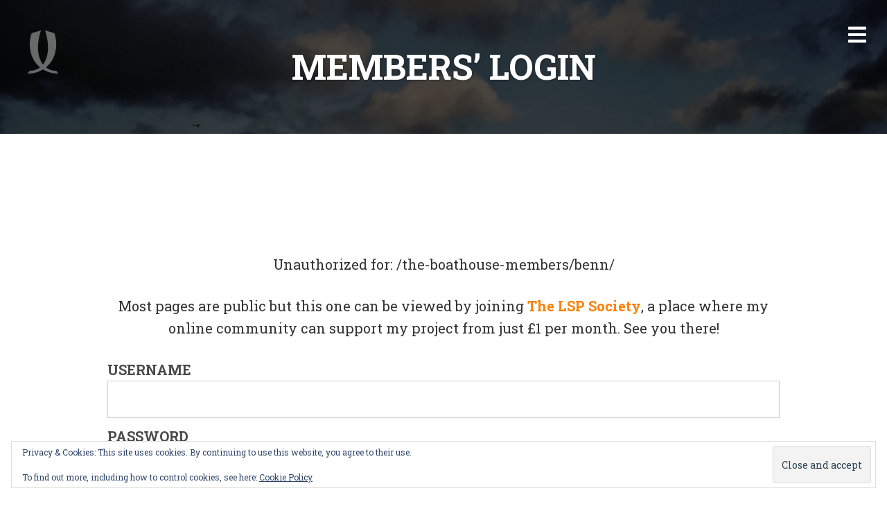

--- FILE ---
content_type: text/html; charset=UTF-8
request_url: https://lifeboatstationproject.com/login/?action=mepr_unauthorized&redirect_to=%2Fthe-boathouse-members%2Fbenn%2F
body_size: 23759
content:
<!DOCTYPE html>
<html lang="en-GB">
<head>
<meta charset="UTF-8">
<meta name="viewport" content="width=device-width, initial-scale=1, minimal-ui, viewport-fit=cover">
<link rel="profile" href="//gmpg.org/xfn/11">
<link rel="pingback" href="https://lifeboatstationproject.com/xmlrpc.php">

<title>Members&#8217; Login &#8211; The Lifeboat Station Project</title>
<script type="text/html" id="tmpl-bb-link-preview">
<% if ( link_scrapping ) { %>
	<% if ( link_loading ) { %>
		<span class="bb-url-scrapper-loading bb-ajax-loader"><i class="bb-icon-l bb-icon-spinner animate-spin"></i>Loading preview...</span>
	<% } %>
	<% if ( link_success || link_error ) { %>
		<a title="Cancel Preview" href="#" id="bb-close-link-suggestion">Remove Preview</a>
		<div class="bb-link-preview-container">

			<% if ( link_images && link_images.length && link_success && ! link_error && '' !== link_image_index ) { %>
				<div id="bb-url-scrapper-img-holder">
					<div class="bb-link-preview-image">
						<div class="bb-link-preview-image-cover">
							<img src="<%= link_images[link_image_index] %>"/>
						</div>
						<div class="bb-link-preview-icons">
							<%
							if ( link_images.length > 1 ) { %>
								<a data-bp-tooltip-pos="up" data-bp-tooltip="Change image" href="#" class="icon-exchange toolbar-button bp-tooltip" id="icon-exchange"><i class="bb-icon-l bb-icon-exchange"></i></a>
							<% } %>
							<% if ( link_images.length ) { %>
								<a data-bp-tooltip-pos="up" data-bp-tooltip="Remove image" href="#" class="icon-image-slash toolbar-button bp-tooltip" id="bb-link-preview-remove-image"><i class="bb-icon-l bb-icon-image-slash"></i></a>
							<% } %>
							<a data-bp-tooltip-pos="up" data-bp-tooltip="Confirm" class="toolbar-button bp-tooltip" href="#" id="bb-link-preview-select-image">
								<i class="bb-icon-check bb-icon-l"></i>
							</a>
						</div>
					</div>
					<% if ( link_images.length > 1 ) { %>
						<div class="bb-url-thumb-nav">
							<button type="button" id="bb-url-prevPicButton"><span class="bb-icon-l bb-icon-angle-left"></span></button>
							<button type="button" id="bb-url-nextPicButton"><span class="bb-icon-l bb-icon-angle-right"></span></button>
							<div id="bb-url-scrapper-img-count">
								Image <%= link_image_index + 1 %>&nbsp;of&nbsp;<%= link_images.length %>
							</div>
						</div>
					<% } %>
				</div>
			<% } %>

			<% if ( link_success && ! link_error && link_url ) { %>
				<div class="bb-link-preview-info">
					<% var a = document.createElement('a');
						a.href = link_url;
						var hostname = a.hostname;
						var domainName = hostname.replace('www.', '' );
					%>

					<% if ( 'undefined' !== typeof link_title && link_title.trim() && link_description ) { %>
						<p class="bb-link-preview-link-name"><%= domainName %></p>
					<% } %>

					<% if ( link_success && ! link_error ) { %>
						<p class="bb-link-preview-title"><%= link_title %></p>
					<% } %>

					<% if ( link_success && ! link_error ) { %>
						<div class="bb-link-preview-excerpt"><p><%= link_description %></p></div>
					<% } %>
				</div>
			<% } %>
			<% if ( link_error && ! link_success ) { %>
				<div id="bb-url-error" class="bb-url-error"><%= link_error_msg %></div>
			<% } %>
		</div>
	<% } %>
<% } %>
</script>
<script type="text/html" id="tmpl-profile-card-popup">
	<div id="profile-card" class="bb-profile-card bb-popup-card" data-bp-item-id="" data-bp-item-component="members">

		<div class="skeleton-card">
			<div class="skeleton-card-body">
				<div class="skeleton-card-avatar bb-loading-bg"></div>
				<div class="skeleton-card-entity">
					<div class="skeleton-card-type bb-loading-bg"></div>
					<div class="skeleton-card-heading bb-loading-bg"></div>
					<div class="skeleton-card-meta bb-loading-bg"></div>
				</div>
			</div>
						<div class="skeleton-card-footer skeleton-footer-plain">
				<div class="skeleton-card-button bb-loading-bg"></div>
				<div class="skeleton-card-button bb-loading-bg"></div>
				<div class="skeleton-card-button bb-loading-bg"></div>
			</div>
		</div>

		<div class="bb-card-content">
			<div class="bb-card-body">
				<div class="bb-card-avatar">
					<span class="card-profile-status"></span>
					<img src="" alt="">
				</div>
				<div class="bb-card-entity">
					<div class="bb-card-profile-type"></div>
					<h4 class="bb-card-heading"></h4>
					<div class="bb-card-meta">
						<span class="card-meta-item card-meta-joined">Joined <span></span></span>
						<span class="card-meta-item card-meta-last-active"></span>
													<span class="card-meta-item card-meta-followers"></span>
												</div>
				</div>
			</div>
			<div class="bb-card-footer">
								<div class="bb-card-action bb-card-action-outline">
					<a href="" class="card-button card-button-profile">View Profile</a>
				</div>
			</div>
		</div>

	</div>
</script>
<script type="text/html" id="tmpl-group-card-popup">
	<div id="group-card" class="bb-group-card bb-popup-card" data-bp-item-id="" data-bp-item-component="groups">

		<div class="skeleton-card">
			<div class="skeleton-card-body">
				<div class="skeleton-card-avatar bb-loading-bg"></div>
				<div class="skeleton-card-entity">
					<div class="skeleton-card-heading bb-loading-bg"></div>
					<div class="skeleton-card-meta bb-loading-bg"></div>
				</div>
			</div>
						<div class="skeleton-card-footer skeleton-footer-plain">
				<div class="skeleton-card-button bb-loading-bg"></div>
				<div class="skeleton-card-button bb-loading-bg"></div>
			</div>
		</div>

		<div class="bb-card-content">
			<div class="bb-card-body">
				<div class="bb-card-avatar">
					<img src="" alt="">
				</div>
				<div class="bb-card-entity">
					<h4 class="bb-card-heading"></h4>
					<div class="bb-card-meta">
						<span class="card-meta-item card-meta-status"></span>
						<span class="card-meta-item card-meta-type"></span>
						<span class="card-meta-item card-meta-last-active"></span>
					</div>
					<div class="card-group-members">
						<span class="bs-group-members"></span>
					</div>
				</div>
			</div>
			<div class="bb-card-footer">
								<div class="bb-card-action bb-card-action-outline">
					<a href="" class="card-button card-button-group">View Group</a>
				</div>
			</div>
		</div>

	</div>
</script>
<meta name='robots' content='max-image-preview:large' />
<link rel='dns-prefetch' href='//secure.gravatar.com' />
<link rel='dns-prefetch' href='//stats.wp.com' />
<link rel='dns-prefetch' href='//fonts.googleapis.com' />
<link rel='dns-prefetch' href='//v0.wordpress.com' />
<link rel='dns-prefetch' href='//jetpack.wordpress.com' />
<link rel='dns-prefetch' href='//s0.wp.com' />
<link rel='dns-prefetch' href='//public-api.wordpress.com' />
<link rel='dns-prefetch' href='//0.gravatar.com' />
<link rel='dns-prefetch' href='//1.gravatar.com' />
<link rel='dns-prefetch' href='//2.gravatar.com' />
<link rel='dns-prefetch' href='//widgets.wp.com' />
<link rel='preconnect' href='//i0.wp.com' />
<link rel='preconnect' href='//c0.wp.com' />
<link rel="alternate" type="application/rss+xml" title="The Lifeboat Station Project &raquo; Feed" href="https://lifeboatstationproject.com/feed/" />
<link rel="alternate" type="application/rss+xml" title="The Lifeboat Station Project &raquo; Comments Feed" href="https://lifeboatstationproject.com/comments/feed/" />
<link rel="alternate" title="oEmbed (JSON)" type="application/json+oembed" href="https://lifeboatstationproject.com/wp-json/oembed/1.0/embed?url=https%3A%2F%2Flifeboatstationproject.com%2Flogin%2F" />
<link rel="alternate" title="oEmbed (XML)" type="text/xml+oembed" href="https://lifeboatstationproject.com/wp-json/oembed/1.0/embed?url=https%3A%2F%2Flifeboatstationproject.com%2Flogin%2F&#038;format=xml" />
<style id='wp-img-auto-sizes-contain-inline-css' type='text/css'>
img:is([sizes=auto i],[sizes^="auto," i]){contain-intrinsic-size:3000px 1500px}
/*# sourceURL=wp-img-auto-sizes-contain-inline-css */
</style>
<link rel='stylesheet' id='font-awesome-css' href='https://lifeboatstationproject.com/wp-content/plugins/types/vendor/toolset/toolset-common/res/lib/font-awesome/css/font-awesome.min.css?ver=4.7.0' type='text/css' media='screen' />
<link rel='stylesheet' id='stag-shortcode-styles-css' href='https://lifeboatstationproject.com/wp-content/plugins/stagtools/assets/css/stag-shortcodes.css?ver=2.3.8' type='text/css' media='all' />
<link rel='stylesheet' id='mp-theme-css' href='https://lifeboatstationproject.com/wp-content/plugins/memberpress/css/ui/theme.css?ver=1.12.11' type='text/css' media='all' />
<link rel='stylesheet' id='dashicons-css' href='https://c0.wp.com/c/6.9/wp-includes/css/dashicons.min.css' type='text/css' media='all' />
<link rel='stylesheet' id='mp-login-css-css' href='https://lifeboatstationproject.com/wp-content/plugins/memberpress/css/ui/login.css?ver=1.12.11' type='text/css' media='all' />
<link rel='stylesheet' id='bp-nouveau-icons-map-css' href='https://lifeboatstationproject.com/wp-content/plugins/buddyboss-platform/bp-templates/bp-nouveau/icons/css/icons-map.min.css?ver=2.17.0' type='text/css' media='all' />
<link rel='stylesheet' id='bp-nouveau-bb-icons-css' href='https://lifeboatstationproject.com/wp-content/plugins/buddyboss-platform/bp-templates/bp-nouveau/icons/css/bb-icons.min.css?ver=1.0.8' type='text/css' media='all' />
<link rel='stylesheet' id='bp-nouveau-css' href='https://lifeboatstationproject.com/wp-content/plugins/buddyboss-platform/bp-templates/bp-nouveau/css/buddypress.min.css?ver=2.17.0' type='text/css' media='all' />
<style id='bp-nouveau-inline-css' type='text/css'>
.list-wrap .bs-group-cover a:before{ background:unset; }#buddypress #header-cover-image.has-default, #buddypress #header-cover-image.has-default .guillotine-window img, .bs-group-cover a img{ background-color: #e2e9ef; }
/*# sourceURL=bp-nouveau-inline-css */
</style>
<style id='wp-emoji-styles-inline-css' type='text/css'>

	img.wp-smiley, img.emoji {
		display: inline !important;
		border: none !important;
		box-shadow: none !important;
		height: 1em !important;
		width: 1em !important;
		margin: 0 0.07em !important;
		vertical-align: -0.1em !important;
		background: none !important;
		padding: 0 !important;
	}
/*# sourceURL=wp-emoji-styles-inline-css */
</style>
<link rel='stylesheet' id='wp-block-library-css' href='https://c0.wp.com/c/6.9/wp-includes/css/dist/block-library/style.min.css' type='text/css' media='all' />
<style id='global-styles-inline-css' type='text/css'>
:root{--wp--preset--aspect-ratio--square: 1;--wp--preset--aspect-ratio--4-3: 4/3;--wp--preset--aspect-ratio--3-4: 3/4;--wp--preset--aspect-ratio--3-2: 3/2;--wp--preset--aspect-ratio--2-3: 2/3;--wp--preset--aspect-ratio--16-9: 16/9;--wp--preset--aspect-ratio--9-16: 9/16;--wp--preset--color--black: #000000;--wp--preset--color--cyan-bluish-gray: #abb8c3;--wp--preset--color--white: #ffffff;--wp--preset--color--pale-pink: #f78da7;--wp--preset--color--vivid-red: #cf2e2e;--wp--preset--color--luminous-vivid-orange: #ff6900;--wp--preset--color--luminous-vivid-amber: #fcb900;--wp--preset--color--light-green-cyan: #7bdcb5;--wp--preset--color--vivid-green-cyan: #00d084;--wp--preset--color--pale-cyan-blue: #8ed1fc;--wp--preset--color--vivid-cyan-blue: #0693e3;--wp--preset--color--vivid-purple: #9b51e0;--wp--preset--color--primary: #f28b00;--wp--preset--color--secondary: #ffffff;--wp--preset--color--tertiary: #333;--wp--preset--color--quaternary: #EFEFEF;--wp--preset--gradient--vivid-cyan-blue-to-vivid-purple: linear-gradient(135deg,rgb(6,147,227) 0%,rgb(155,81,224) 100%);--wp--preset--gradient--light-green-cyan-to-vivid-green-cyan: linear-gradient(135deg,rgb(122,220,180) 0%,rgb(0,208,130) 100%);--wp--preset--gradient--luminous-vivid-amber-to-luminous-vivid-orange: linear-gradient(135deg,rgb(252,185,0) 0%,rgb(255,105,0) 100%);--wp--preset--gradient--luminous-vivid-orange-to-vivid-red: linear-gradient(135deg,rgb(255,105,0) 0%,rgb(207,46,46) 100%);--wp--preset--gradient--very-light-gray-to-cyan-bluish-gray: linear-gradient(135deg,rgb(238,238,238) 0%,rgb(169,184,195) 100%);--wp--preset--gradient--cool-to-warm-spectrum: linear-gradient(135deg,rgb(74,234,220) 0%,rgb(151,120,209) 20%,rgb(207,42,186) 40%,rgb(238,44,130) 60%,rgb(251,105,98) 80%,rgb(254,248,76) 100%);--wp--preset--gradient--blush-light-purple: linear-gradient(135deg,rgb(255,206,236) 0%,rgb(152,150,240) 100%);--wp--preset--gradient--blush-bordeaux: linear-gradient(135deg,rgb(254,205,165) 0%,rgb(254,45,45) 50%,rgb(107,0,62) 100%);--wp--preset--gradient--luminous-dusk: linear-gradient(135deg,rgb(255,203,112) 0%,rgb(199,81,192) 50%,rgb(65,88,208) 100%);--wp--preset--gradient--pale-ocean: linear-gradient(135deg,rgb(255,245,203) 0%,rgb(182,227,212) 50%,rgb(51,167,181) 100%);--wp--preset--gradient--electric-grass: linear-gradient(135deg,rgb(202,248,128) 0%,rgb(113,206,126) 100%);--wp--preset--gradient--midnight: linear-gradient(135deg,rgb(2,3,129) 0%,rgb(40,116,252) 100%);--wp--preset--font-size--small: 13px;--wp--preset--font-size--medium: 20px;--wp--preset--font-size--large: 36px;--wp--preset--font-size--x-large: 42px;--wp--preset--spacing--20: 0.44rem;--wp--preset--spacing--30: 0.67rem;--wp--preset--spacing--40: 1rem;--wp--preset--spacing--50: 1.5rem;--wp--preset--spacing--60: 2.25rem;--wp--preset--spacing--70: 3.38rem;--wp--preset--spacing--80: 5.06rem;--wp--preset--shadow--natural: 6px 6px 9px rgba(0, 0, 0, 0.2);--wp--preset--shadow--deep: 12px 12px 50px rgba(0, 0, 0, 0.4);--wp--preset--shadow--sharp: 6px 6px 0px rgba(0, 0, 0, 0.2);--wp--preset--shadow--outlined: 6px 6px 0px -3px rgb(255, 255, 255), 6px 6px rgb(0, 0, 0);--wp--preset--shadow--crisp: 6px 6px 0px rgb(0, 0, 0);}:where(.is-layout-flex){gap: 0.5em;}:where(.is-layout-grid){gap: 0.5em;}body .is-layout-flex{display: flex;}.is-layout-flex{flex-wrap: wrap;align-items: center;}.is-layout-flex > :is(*, div){margin: 0;}body .is-layout-grid{display: grid;}.is-layout-grid > :is(*, div){margin: 0;}:where(.wp-block-columns.is-layout-flex){gap: 2em;}:where(.wp-block-columns.is-layout-grid){gap: 2em;}:where(.wp-block-post-template.is-layout-flex){gap: 1.25em;}:where(.wp-block-post-template.is-layout-grid){gap: 1.25em;}.has-black-color{color: var(--wp--preset--color--black) !important;}.has-cyan-bluish-gray-color{color: var(--wp--preset--color--cyan-bluish-gray) !important;}.has-white-color{color: var(--wp--preset--color--white) !important;}.has-pale-pink-color{color: var(--wp--preset--color--pale-pink) !important;}.has-vivid-red-color{color: var(--wp--preset--color--vivid-red) !important;}.has-luminous-vivid-orange-color{color: var(--wp--preset--color--luminous-vivid-orange) !important;}.has-luminous-vivid-amber-color{color: var(--wp--preset--color--luminous-vivid-amber) !important;}.has-light-green-cyan-color{color: var(--wp--preset--color--light-green-cyan) !important;}.has-vivid-green-cyan-color{color: var(--wp--preset--color--vivid-green-cyan) !important;}.has-pale-cyan-blue-color{color: var(--wp--preset--color--pale-cyan-blue) !important;}.has-vivid-cyan-blue-color{color: var(--wp--preset--color--vivid-cyan-blue) !important;}.has-vivid-purple-color{color: var(--wp--preset--color--vivid-purple) !important;}.has-black-background-color{background-color: var(--wp--preset--color--black) !important;}.has-cyan-bluish-gray-background-color{background-color: var(--wp--preset--color--cyan-bluish-gray) !important;}.has-white-background-color{background-color: var(--wp--preset--color--white) !important;}.has-pale-pink-background-color{background-color: var(--wp--preset--color--pale-pink) !important;}.has-vivid-red-background-color{background-color: var(--wp--preset--color--vivid-red) !important;}.has-luminous-vivid-orange-background-color{background-color: var(--wp--preset--color--luminous-vivid-orange) !important;}.has-luminous-vivid-amber-background-color{background-color: var(--wp--preset--color--luminous-vivid-amber) !important;}.has-light-green-cyan-background-color{background-color: var(--wp--preset--color--light-green-cyan) !important;}.has-vivid-green-cyan-background-color{background-color: var(--wp--preset--color--vivid-green-cyan) !important;}.has-pale-cyan-blue-background-color{background-color: var(--wp--preset--color--pale-cyan-blue) !important;}.has-vivid-cyan-blue-background-color{background-color: var(--wp--preset--color--vivid-cyan-blue) !important;}.has-vivid-purple-background-color{background-color: var(--wp--preset--color--vivid-purple) !important;}.has-black-border-color{border-color: var(--wp--preset--color--black) !important;}.has-cyan-bluish-gray-border-color{border-color: var(--wp--preset--color--cyan-bluish-gray) !important;}.has-white-border-color{border-color: var(--wp--preset--color--white) !important;}.has-pale-pink-border-color{border-color: var(--wp--preset--color--pale-pink) !important;}.has-vivid-red-border-color{border-color: var(--wp--preset--color--vivid-red) !important;}.has-luminous-vivid-orange-border-color{border-color: var(--wp--preset--color--luminous-vivid-orange) !important;}.has-luminous-vivid-amber-border-color{border-color: var(--wp--preset--color--luminous-vivid-amber) !important;}.has-light-green-cyan-border-color{border-color: var(--wp--preset--color--light-green-cyan) !important;}.has-vivid-green-cyan-border-color{border-color: var(--wp--preset--color--vivid-green-cyan) !important;}.has-pale-cyan-blue-border-color{border-color: var(--wp--preset--color--pale-cyan-blue) !important;}.has-vivid-cyan-blue-border-color{border-color: var(--wp--preset--color--vivid-cyan-blue) !important;}.has-vivid-purple-border-color{border-color: var(--wp--preset--color--vivid-purple) !important;}.has-vivid-cyan-blue-to-vivid-purple-gradient-background{background: var(--wp--preset--gradient--vivid-cyan-blue-to-vivid-purple) !important;}.has-light-green-cyan-to-vivid-green-cyan-gradient-background{background: var(--wp--preset--gradient--light-green-cyan-to-vivid-green-cyan) !important;}.has-luminous-vivid-amber-to-luminous-vivid-orange-gradient-background{background: var(--wp--preset--gradient--luminous-vivid-amber-to-luminous-vivid-orange) !important;}.has-luminous-vivid-orange-to-vivid-red-gradient-background{background: var(--wp--preset--gradient--luminous-vivid-orange-to-vivid-red) !important;}.has-very-light-gray-to-cyan-bluish-gray-gradient-background{background: var(--wp--preset--gradient--very-light-gray-to-cyan-bluish-gray) !important;}.has-cool-to-warm-spectrum-gradient-background{background: var(--wp--preset--gradient--cool-to-warm-spectrum) !important;}.has-blush-light-purple-gradient-background{background: var(--wp--preset--gradient--blush-light-purple) !important;}.has-blush-bordeaux-gradient-background{background: var(--wp--preset--gradient--blush-bordeaux) !important;}.has-luminous-dusk-gradient-background{background: var(--wp--preset--gradient--luminous-dusk) !important;}.has-pale-ocean-gradient-background{background: var(--wp--preset--gradient--pale-ocean) !important;}.has-electric-grass-gradient-background{background: var(--wp--preset--gradient--electric-grass) !important;}.has-midnight-gradient-background{background: var(--wp--preset--gradient--midnight) !important;}.has-small-font-size{font-size: var(--wp--preset--font-size--small) !important;}.has-medium-font-size{font-size: var(--wp--preset--font-size--medium) !important;}.has-large-font-size{font-size: var(--wp--preset--font-size--large) !important;}.has-x-large-font-size{font-size: var(--wp--preset--font-size--x-large) !important;}
/*# sourceURL=global-styles-inline-css */
</style>

<style id='classic-theme-styles-inline-css' type='text/css'>
/*! This file is auto-generated */
.wp-block-button__link{color:#fff;background-color:#32373c;border-radius:9999px;box-shadow:none;text-decoration:none;padding:calc(.667em + 2px) calc(1.333em + 2px);font-size:1.125em}.wp-block-file__button{background:#32373c;color:#fff;text-decoration:none}
/*# sourceURL=/wp-includes/css/classic-themes.min.css */
</style>
<link rel='stylesheet' id='bb-pro-enqueue-scripts-css' href='https://lifeboatstationproject.com/wp-content/plugins/buddyboss-platform-pro/assets/css/index.min.css?ver=2.12.0' type='text/css' media='all' />
<link rel='stylesheet' id='bb-access-control-css' href='https://lifeboatstationproject.com/wp-content/plugins/buddyboss-platform-pro/includes/access-control/assets/css/bb-access-control.min.css?ver=2.12.0' type='text/css' media='all' />
<link rel='stylesheet' id='bb-polls-style-css' href='https://lifeboatstationproject.com/wp-content/plugins/buddyboss-platform-pro/includes/polls/assets/css/bb-polls.min.css?ver=2.12.0' type='text/css' media='all' />
<link rel='stylesheet' id='bb-schedule-posts-css' href='https://lifeboatstationproject.com/wp-content/plugins/buddyboss-platform-pro/includes/schedule-posts/assets/css/bb-schedule-posts.min.css?ver=2.12.0' type='text/css' media='all' />
<link rel='stylesheet' id='bb-activity-post-feature-image-css' href='https://lifeboatstationproject.com/wp-content/plugins/buddyboss-platform-pro/includes/platform-settings/activity/post-feature-image/assets/css/bb-activity-post-feature-image.min.css?ver=2.12.0' type='text/css' media='all' />
<link rel='stylesheet' id='bb-cropper-css-css' href='https://lifeboatstationproject.com/wp-content/plugins/buddyboss-platform/bp-core/css/vendor/cropper.min.css?ver=2.17.0' type='text/css' media='all' />
<link rel='stylesheet' id='bb-meprlms-frontend-css' href='https://lifeboatstationproject.com/wp-content/plugins/buddyboss-platform-pro/includes/integrations/meprlms/assets/css/meprlms-frontend.min.css?ver=2.17.0' type='text/css' media='all' />
<link rel='stylesheet' id='bb-tutorlms-admin-css' href='https://lifeboatstationproject.com/wp-content/plugins/buddyboss-platform-pro/includes/integrations/tutorlms/assets/css/bb-tutorlms-admin.min.css?ver=2.17.0' type='text/css' media='all' />
<link rel='stylesheet' id='pld-font-awesome-css' href='https://lifeboatstationproject.com/wp-content/plugins/posts-like-dislike/css/fontawesome/css/all.min.css?ver=1.1.6' type='text/css' media='all' />
<link rel='stylesheet' id='pld-frontend-css' href='https://lifeboatstationproject.com/wp-content/plugins/posts-like-dislike/css/pld-frontend.css?ver=1.1.6' type='text/css' media='all' />
<link rel='stylesheet' id='buddyboss_appstyle-css' href='https://lifeboatstationproject.com/wp-content/plugins/buddyboss-app/assets/css/main.css?ver=2.2.30' type='text/css' media='all' />
<link rel='stylesheet' id='parent-style-css' href='https://lifeboatstationproject.com/wp-content/themes/ink/style.css?ver=6.9' type='text/css' media='all' />
<link rel='stylesheet' id='stag-google-fonts-css' href='//fonts.googleapis.com/css?family=Roboto+Slab%3Aregular%2C700&#038;subset=latin%2Clatin&#038;ver=2.3.5' type='text/css' media='all' />
<link rel='stylesheet' id='stag-style-css' href='https://lifeboatstationproject.com/wp-content/themes/ink-child/style.css?ver=2.3.5' type='text/css' media='all' />
<link rel='stylesheet' id='jetpack_likes-css' href='https://c0.wp.com/p/jetpack/15.4/modules/likes/style.css' type='text/css' media='all' />
<link rel='stylesheet' id='bp-zoom-css' href='https://lifeboatstationproject.com/wp-content/plugins/buddyboss-platform-pro/includes/integrations/zoom/assets/css/bp-zoom.min.css?ver=2.12.0' type='text/css' media='all' />
<script type="text/javascript">
            window._bbssoDOMReady = function (callback) {
                if ( document.readyState === "complete" || document.readyState === "interactive" ) {
                    callback();
                } else {
                    document.addEventListener( "DOMContentLoaded", callback );
                }
            };
            </script><script type="text/javascript" src="https://c0.wp.com/c/6.9/wp-includes/js/jquery/jquery.min.js" id="jquery-core-js"></script>
<script type="text/javascript" src="https://c0.wp.com/c/6.9/wp-includes/js/jquery/jquery-migrate.min.js" id="jquery-migrate-js"></script>
<script type="text/javascript" src="https://c0.wp.com/c/6.9/wp-includes/js/underscore.min.js" id="underscore-js"></script>
<script type="text/javascript" src="https://c0.wp.com/c/6.9/wp-includes/js/dist/hooks.min.js" id="wp-hooks-js"></script>
<script type="text/javascript" src="https://c0.wp.com/c/6.9/wp-includes/js/dist/i18n.min.js" id="wp-i18n-js"></script>
<script type="text/javascript" id="wp-i18n-js-after">
/* <![CDATA[ */
wp.i18n.setLocaleData( { 'text direction\u0004ltr': [ 'ltr' ] } );
//# sourceURL=wp-i18n-js-after
/* ]]> */
</script>
<script type="text/javascript" src="https://lifeboatstationproject.com/wp-content/plugins/memberpress/js/login.js?ver=1.12.11" id="mepr-login-js-js"></script>
<script type="text/javascript" id="bb-twemoji-js-extra">
/* <![CDATA[ */
var bbemojiSettings = {"baseUrl":"https://s.w.org/images/core/emoji/14.0.0/72x72/","ext":".png","svgUrl":"https://s.w.org/images/core/emoji/14.0.0/svg/","svgExt":".svg"};
//# sourceURL=bb-twemoji-js-extra
/* ]]> */
</script>
<script type="text/javascript" src="https://c0.wp.com/c/6.9/wp-includes/js/twemoji.min.js" id="bb-twemoji-js"></script>
<script type="text/javascript" src="https://lifeboatstationproject.com/wp-content/plugins/buddyboss-platform/bp-core/js/bb-emoji-loader.min.js?ver=2.17.0" id="bb-emoji-loader-js"></script>
<script type="text/javascript" id="bb-reaction-js-extra">
/* <![CDATA[ */
var bbReactionVars = {"ajax_url":"https://lifeboatstationproject.com/wp-admin/admin-ajax.php"};
//# sourceURL=bb-reaction-js-extra
/* ]]> */
</script>
<script type="text/javascript" src="https://lifeboatstationproject.com/wp-content/plugins/buddyboss-platform-pro/includes/reactions/assets/js/bb-reaction.min.js?ver=2.12.0" id="bb-reaction-js"></script>
<script type="text/javascript" src="https://lifeboatstationproject.com/wp-content/plugins/buddyboss-platform/bp-core/js/widget-members.min.js?ver=2.17.0" id="bp-widget-members-js"></script>
<script type="text/javascript" src="https://lifeboatstationproject.com/wp-content/plugins/buddyboss-platform/bp-core/js/jquery-query.min.js?ver=2.17.0" id="bp-jquery-query-js"></script>
<script type="text/javascript" src="https://lifeboatstationproject.com/wp-content/plugins/buddyboss-platform/bp-core/js/vendor/jquery-cookie.min.js?ver=2.17.0" id="bp-jquery-cookie-js"></script>
<script type="text/javascript" src="https://lifeboatstationproject.com/wp-content/plugins/buddyboss-platform/bp-core/js/vendor/jquery-scroll-to.min.js?ver=2.17.0" id="bp-jquery-scroll-to-js"></script>
<script type="text/javascript" id="bp-media-dropzone-js-extra">
/* <![CDATA[ */
var bp_media_dropzone = {"dictDefaultMessage":"Drop files here to upload","dictFallbackMessage":"Your browser does not support drag'n'drop file uploads.","dictFallbackText":"Please use the fallback form below to upload your files like in the olden days.","dictFileTooBig":"Sorry, file size is too big ({{filesize}} MB). Max file size limit: {{maxFilesize}} MB.","dictInvalidFileType":"You can't upload files of this type.","dictResponseError":"Server responded with {{statusCode}} code.","dictCancelUpload":"Cancel upload","dictUploadCanceled":"Upload canceled.","dictCancelUploadConfirmation":"Are you sure you want to cancel this upload?","dictRemoveFile":"Remove file","dictMaxFilesExceeded":"You cannot upload more than 10 files at a time."};
//# sourceURL=bp-media-dropzone-js-extra
/* ]]> */
</script>
<script type="text/javascript" src="https://lifeboatstationproject.com/wp-content/plugins/buddyboss-platform/bp-core/js/vendor/dropzone.min.js?ver=2.17.0" id="bp-media-dropzone-js"></script>
<script type="text/javascript" src="https://lifeboatstationproject.com/wp-content/plugins/buddyboss-platform-pro/includes/integrations/meprlms/assets/js/bb-meprlms-frontend.min.js?ver=2.17.0" id="bb-meprlms-frontend-js"></script>
<script type="text/javascript" id="bb-tutorlms-admin-js-extra">
/* <![CDATA[ */
var bbTutorLMSVars = {"ajax_url":"https://lifeboatstationproject.com/wp-admin/admin-ajax.php","select_course_placeholder":"Start typing a course name to associate with this group."};
//# sourceURL=bb-tutorlms-admin-js-extra
/* ]]> */
</script>
<script type="text/javascript" src="https://lifeboatstationproject.com/wp-content/plugins/buddyboss-platform-pro/includes/integrations/tutorlms/assets/js/bb-tutorlms-admin.min.js?ver=2.17.0" id="bb-tutorlms-admin-js"></script>
<script type="text/javascript" src="https://lifeboatstationproject.com/wp-content/plugins/buddyboss-platform/bp-core/js/vendor/magnific-popup.js?ver=2.17.0" id="bp-nouveau-magnific-popup-js"></script>
<script type="text/javascript" id="pld-frontend-js-extra">
/* <![CDATA[ */
var pld_js_object = {"admin_ajax_url":"https://lifeboatstationproject.com/wp-admin/admin-ajax.php","admin_ajax_nonce":"a586495c20"};
//# sourceURL=pld-frontend-js-extra
/* ]]> */
</script>
<script type="text/javascript" src="https://lifeboatstationproject.com/wp-content/plugins/posts-like-dislike/js/pld-frontend.js?ver=1.1.6" id="pld-frontend-js"></script>
<link rel="https://api.w.org/" href="https://lifeboatstationproject.com/wp-json/" /><link rel="alternate" title="JSON" type="application/json" href="https://lifeboatstationproject.com/wp-json/wp/v2/pages/20977" /><link rel="EditURI" type="application/rsd+xml" title="RSD" href="https://lifeboatstationproject.com/xmlrpc.php?rsd" />
<link rel="canonical" href="https://lifeboatstationproject.com/login/" />
<link rel='shortlink' href='https://wp.me/P5LCOO-5sl' />

	<script>var ajaxurl = 'https://lifeboatstationproject.com/wp-admin/admin-ajax.php';</script>

	<style></style><style></style>		<style>
            body.groups.in-bbapp .item-body nav#object-nav {
                display: block;
            }
        </style>
			<style>img#wpstats{display:none}</style>
			<style id="stag-custom-css" type="text/css">
		body,
		.site,
		hr:not(.stag-divider)::before,
		.stag-divider--plain::before {
			background-color: #ffffff;
		}
		body, .entry-subtitle,
		.rcp_level_description,
		.rcp_price,
		.rcp_level_duration ,
		.rcp_lost_password a {
			font-family: "Roboto Slab";
		}
		.archive-header__title span,
		.ink-contact-form .stag-alert {
			color: #f28b00;
		}
		.accent-background,
		.stag-button.instagram-follow-link,
		button,
		.button,
		.locked-options .stag-button,
		input[type="reset"],
		input[type="submit"],
		input[type="button"],
		.hover-overlay .post-content-overlay button:hover {
			background-color: #f28b00;
		}
		a,
		.widget-area .widget .textwidget a:not(.stag-button),
		.site-nav .textwidget a:not(.stag-button),
		.ink-contact-form .stag-alert {
			border-color: #f28b00;
		}
		h1, h2, h3, h4, h5, h6, .button, .stag-button, input[type="submit"], input[type="reset"],
		.button-secondary, legend, .rcp_subscription_level_name, .post-navigation, .article-cover__arrow, .post-content-overlay,
		.entry-title .entry-title-primary, .page-links,
		.rcp_form label,
		label,
		.widget_recent_entries .post-date,
		span.entry-subtitle.entry-subtitle,
		.custom-header-description,
		#infinite-handle,
		.pagination,
		table th,
		.premium-tag,
		.sticky-tag {
			font-family: "Roboto Slab";
		}
		.post-grid {
			border-color: #ffffff;
		}

		.custom-header-cover {
						background-color: #000;
			opacity: 0.2;
		}

		
				.site-description { display: none; }
			</style>
							<style type="text/css" media="all">
				.custom-logo {
					background: url("https://lifeboatstationproject.com/wp-content/uploads/2020/11/JL-Logo_2020_128px-50pc_150ppi.png") no-repeat;
					width: 64px;
					height: 64px;
					background-size: 64px 64px;
					background-size: contain;
				}
			</style>
		
<!-- Jetpack Open Graph Tags -->
<meta property="og:type" content="article" />
<meta property="og:title" content="Members&#8217; Login" />
<meta property="og:url" content="https://lifeboatstationproject.com/login/" />
<meta property="og:description" content="Visit the post for more." />
<meta property="article:published_time" content="2020-11-12T17:56:14+00:00" />
<meta property="article:modified_time" content="2021-02-17T12:57:49+00:00" />
<meta property="og:site_name" content="The Lifeboat Station Project" />
<meta property="og:image" content="https://i0.wp.com/lifeboatstationproject.com/wp-content/uploads/2020/11/JackLowe_LifeboatStationProject_Happisburgh_02-sky-crop_1920px.jpg?fit=1200%2C727&#038;ssl=1" />
<meta property="og:image:width" content="1200" />
<meta property="og:image:height" content="727" />
<meta property="og:image:alt" content="" />
<meta property="og:locale" content="en_GB" />
<meta name="twitter:site" content="@ProjectLifeboat" />
<meta name="twitter:text:title" content="Members&#8217; Login" />
<meta name="twitter:image" content="https://i0.wp.com/lifeboatstationproject.com/wp-content/uploads/2020/11/JackLowe_LifeboatStationProject_Happisburgh_02-sky-crop_1920px.jpg?fit=1200%2C727&#038;ssl=1&#038;w=640" />
<meta name="twitter:card" content="summary_large_image" />
<meta name="twitter:description" content="Visit the post for more." />

<!-- End Jetpack Open Graph Tags -->
<link rel="icon" href="https://i0.wp.com/lifeboatstationproject.com/wp-content/uploads/2020/11/cropped-LifeboatStationProject-by-Jack-Lowe_Castletownbere_PHOTO-BY-DUNCAN-DAVIS_1000x1000px.jpg?fit=32%2C32&#038;ssl=1" sizes="32x32" />
<link rel="icon" href="https://i0.wp.com/lifeboatstationproject.com/wp-content/uploads/2020/11/cropped-LifeboatStationProject-by-Jack-Lowe_Castletownbere_PHOTO-BY-DUNCAN-DAVIS_1000x1000px.jpg?fit=192%2C192&#038;ssl=1" sizes="192x192" />
<link rel="apple-touch-icon" href="https://i0.wp.com/lifeboatstationproject.com/wp-content/uploads/2020/11/cropped-LifeboatStationProject-by-Jack-Lowe_Castletownbere_PHOTO-BY-DUNCAN-DAVIS_1000x1000px.jpg?fit=180%2C180&#038;ssl=1" />
<meta name="msapplication-TileImage" content="https://i0.wp.com/lifeboatstationproject.com/wp-content/uploads/2020/11/cropped-LifeboatStationProject-by-Jack-Lowe_Castletownbere_PHOTO-BY-DUNCAN-DAVIS_1000x1000px.jpg?fit=270%2C270&#038;ssl=1" />
		<style type="text/css" id="wp-custom-css">
			.ec_ejc_thkbx {
	background-color: #F28B00 !important;
}		</style>
						<style type="text/css" id="c4wp-checkout-css">
					.woocommerce-checkout .c4wp_captcha_field {
						margin-bottom: 10px;
						margin-top: 15px;
						position: relative;
						display: inline-block;
					}
				</style>
								<style type="text/css" id="c4wp-wc-hcaptcha-css">
					#order_review + .c4wp_captcha_field {
						position: relative;
						left: 15px;
						display: inline-block;
					}
				</style>
							<style type="text/css" id="c4wp-v3-lp-form-css">
				.login #login, .login #lostpasswordform {
					min-width: 350px !important;
				}
				.wpforms-field-c4wp iframe {
					width: 100% !important;
				}
			</style>
			<link rel='stylesheet' id='jetpack-top-posts-widget-css' href='https://c0.wp.com/p/jetpack/15.4/modules/widgets/top-posts/style.css' type='text/css' media='all' />
<link rel='stylesheet' id='eu-cookie-law-style-css' href='https://c0.wp.com/p/jetpack/15.4/modules/widgets/eu-cookie-law/style.css' type='text/css' media='all' />
</head>
<body class="bp-nouveau wp-singular page-template-default page page-id-20977 wp-embed-responsive wp-theme-ink wp-child-theme-ink-child bb-reactions-mode no-touch header-over sidebar-navigation stagtools bp-search no-js" data-layout="1-2-1-2">

<nav class="site-nav" role="complementary">
	<div class="site-nav--scrollable-container">
		<i class="fas fa-times close-nav"></i>

		
					<aside id="search-2" class="site-nav__section widget_search"><h4 class="widgettitle">SEARCH THIS SITE</h4><form role="search" method="get" class="search-form" action="https://lifeboatstationproject.com/">
	<label>
		<span class="screen-reader-text">Search for:</span>
		<input type="search" class="search-field" placeholder="Search &hellip;" value="" name="s" title="Search for:">
	</label>
	<button type="submit" class="search-submit"><i class="fas fa-search"></i></button>
</form>
</aside><aside id="nav_menu-6" class="site-nav__section widget_nav_menu"><h4 class="widgettitle">THE LSP SOCIETY</h4><div class="menu-the-lsp-society-container"><ul id="menu-the-lsp-society" class="menu"><li id="menu-item-21653" class="menu-item menu-item-type-custom menu-item-object-custom menu-item-21653"><a href="https://lifeboatstationproject.com/login/">LOGIN</a></li>
<li id="menu-item-21191" class="menu-item menu-item-type-post_type menu-item-object-page menu-item-21191"><a href="https://lifeboatstationproject.com/account/">Profile and Account</a></li>
<li id="menu-item-24136" class="menu-item menu-item-type-post_type menu-item-object-page menu-item-24136"><a href="https://lifeboatstationproject.com/members/">Members’ Area</a></li>
<li id="menu-item-21190" class="menu-item menu-item-type-post_type menu-item-object-page menu-item-21190"><a href="https://lifeboatstationproject.com/society/">Join The LSP Society</a></li>
</ul></div></aside><aside id="nav_menu-5" class="site-nav__section widget_nav_menu"><h4 class="widgettitle">MAIN</h4><div class="menu-main-container"><ul id="menu-main" class="menu"><li id="menu-item-21172" class="menu-item menu-item-type-post_type menu-item-object-page menu-item-home menu-item-21172"><a href="https://lifeboatstationproject.com/">HOME</a></li>
<li id="menu-item-21173" class="menu-item menu-item-type-post_type menu-item-object-page menu-item-21173"><a href="https://lifeboatstationproject.com/posts/">Blog Posts</a></li>
<li id="menu-item-21175" class="menu-item menu-item-type-post_type menu-item-object-page menu-item-21175"><a href="https://lifeboatstationproject.com/about/">About the Project</a></li>
<li id="menu-item-25701" class="menu-item menu-item-type-post_type menu-item-object-page menu-item-25701"><a href="https://lifeboatstationproject.com/supporter/">Become a Supporter</a></li>
<li id="menu-item-21717" class="menu-item menu-item-type-post_type menu-item-object-page menu-item-21717"><a href="https://lifeboatstationproject.com/society/">The LSP Society</a></li>
<li id="menu-item-22985" class="menu-item menu-item-type-post_type menu-item-object-page menu-item-22985"><a href="https://lifeboatstationproject.com/stations/">Mission Map</a></li>
<li id="menu-item-21182" class="menu-item menu-item-type-post_type menu-item-object-page menu-item-21182"><a href="https://lifeboatstationproject.com/newsletter/">Newsletter</a></li>
<li id="menu-item-21196" class="menu-item menu-item-type-post_type menu-item-object-page menu-item-21196"><a href="https://lifeboatstationproject.com/shop/">Shop</a></li>
<li id="menu-item-21176" class="menu-item menu-item-type-post_type menu-item-object-page menu-item-21176"><a href="https://lifeboatstationproject.com/audio/">Audio</a></li>
<li id="menu-item-21179" class="menu-item menu-item-type-post_type menu-item-object-page menu-item-21179"><a href="https://lifeboatstationproject.com/films/">Films</a></li>
<li id="menu-item-21183" class="menu-item menu-item-type-post_type menu-item-object-page menu-item-21183"><a href="https://lifeboatstationproject.com/galleries/">Photographs</a></li>
<li id="menu-item-21186" class="menu-item menu-item-type-post_type menu-item-object-page menu-item-21186"><a href="https://lifeboatstationproject.com/events/">Events</a></li>
<li id="menu-item-21181" class="menu-item menu-item-type-post_type menu-item-object-page menu-item-has-children menu-item-21181"><a href="https://lifeboatstationproject.com/press/">Press Coverage and Awards</a>
<ul class="sub-menu">
	<li id="menu-item-21180" class="menu-item menu-item-type-post_type menu-item-object-page menu-item-21180"><a href="https://lifeboatstationproject.com/media-archive/">Media Vaults</a></li>
</ul>
</li>
<li id="menu-item-21185" class="menu-item menu-item-type-post_type menu-item-object-page menu-item-21185"><a href="https://lifeboatstationproject.com/faq/">Your Questions Answered</a></li>
<li id="menu-item-32505" class="menu-item menu-item-type-post_type menu-item-object-page menu-item-32505"><a href="https://lifeboatstationproject.com/mentoring-and-talks/">Mentoring and Talks</a></li>
<li id="menu-item-21174" class="menu-item menu-item-type-post_type menu-item-object-page menu-item-privacy-policy menu-item-21174"><a rel="privacy-policy" href="https://lifeboatstationproject.com/privacy-policy/">Privacy Policy</a></li>
<li id="menu-item-21178" class="menu-item menu-item-type-post_type menu-item-object-page menu-item-21178"><a href="https://lifeboatstationproject.com/contact/">Contact Jack</a></li>
</ul></div></aside><aside id="nav_menu-4" class="site-nav__section widget_nav_menu"><h4 class="widgettitle">SHOP</h4><div class="menu-shop-container"><ul id="menu-shop" class="menu"><li id="menu-item-21167" class="menu-item menu-item-type-post_type menu-item-object-page menu-item-21167"><a href="https://lifeboatstationproject.com/prints/">Limited Edition Prints</a></li>
<li id="menu-item-21169" class="menu-item menu-item-type-post_type menu-item-object-page menu-item-21169"><a href="https://lifeboatstationproject.com/postcards/">Postcards</a></li>
<li id="menu-item-21168" class="menu-item menu-item-type-post_type menu-item-object-page menu-item-21168"><a href="https://lifeboatstationproject.com/neena/">Neena</a></li>
<li id="menu-item-21166" class="menu-item menu-item-type-post_type menu-item-object-page menu-item-21166"><a href="https://lifeboatstationproject.com/gift-vouchers/">Gift Vouchers</a></li>
</ul></div></aside><aside id="nav_menu-3" class="site-nav__section widget_nav_menu"><h4 class="widgettitle">GALLERIES</h4><div class="menu-galleries-container"><ul id="menu-galleries" class="menu"><li id="menu-item-29678" class="menu-item menu-item-type-post_type menu-item-object-page menu-item-29678"><a href="https://lifeboatstationproject.com/galleries/">Galleries Home</a></li>
<li id="menu-item-21152" class="menu-item menu-item-type-post_type menu-item-object-page menu-item-21152"><a href="https://lifeboatstationproject.com/rnli-boathouse-views/">Boathouse Views</a></li>
<li id="menu-item-21153" class="menu-item menu-item-type-post_type menu-item-object-page menu-item-21153"><a href="https://lifeboatstationproject.com/rnli-coxswains-and-helms/">Coxswains and Helms</a></li>
<li id="menu-item-21154" class="menu-item menu-item-type-post_type menu-item-object-page menu-item-21154"><a href="https://lifeboatstationproject.com/rnli-crews/">Crews</a></li>
<li id="menu-item-21155" class="menu-item menu-item-type-post_type menu-item-object-page menu-item-21155"><a href="https://lifeboatstationproject.com/mechanics/">Mechanics</a></li>
<li id="menu-item-21157" class="menu-item menu-item-type-post_type menu-item-object-page menu-item-21157"><a href="https://lifeboatstationproject.com/rnli-women-gallery/">Women of the RNLI</a></li>
<li id="menu-item-24096" class="menu-item menu-item-type-post_type menu-item-object-page menu-item-24096"><a href="https://lifeboatstationproject.com/rnli-lifeboats/">Lifeboats on Glass</a></li>
<li id="menu-item-21158" class="menu-item menu-item-type-post_type menu-item-object-page menu-item-21158"><a href="https://lifeboatstationproject.com/mission-grids/">Mission Grids</a></li>
<li id="menu-item-21160" class="menu-item menu-item-type-post_type menu-item-object-page menu-item-21160"><a href="https://lifeboatstationproject.com/mission-extra-gallery/">Mission Extras</a></li>
<li id="menu-item-24095" class="menu-item menu-item-type-post_type menu-item-object-page menu-item-24095"><a href="https://lifeboatstationproject.com/behind-the-scenes/">Behind the Scenes</a></li>
<li id="menu-item-21161" class="menu-item menu-item-type-post_type menu-item-object-page menu-item-21161"><a href="https://lifeboatstationproject.com/national-collection-of-welsh-photographs-gallery/">National Library of Wales</a></li>
<li id="menu-item-34015" class="menu-item menu-item-type-post_type menu-item-object-page menu-item-34015"><a href="https://lifeboatstationproject.com/martin-parr-foundation-gallery/">Martin Parr Foundation</a></li>
<li id="menu-item-21162" class="menu-item menu-item-type-post_type menu-item-object-page menu-item-21162"><a href="https://lifeboatstationproject.com/poole-museum-gallery/">Poole Museum</a></li>
<li id="menu-item-31916" class="menu-item menu-item-type-post_type menu-item-object-page menu-item-31916"><a href="https://lifeboatstationproject.com/national-maritime-museum-gallery/">National Maritime Museum</a></li>
<li id="menu-item-32709" class="menu-item menu-item-type-post_type menu-item-object-page menu-item-32709"><a href="https://lifeboatstationproject.com/national-museums-liverpool-gallery/">National Museums Liverpool</a></li>
</ul></div></aside><aside id="nav_menu-2" class="site-nav__section widget_nav_menu"><h4 class="widgettitle">PRINTS</h4><div class="menu-prints-container"><ul id="menu-prints" class="menu"><li id="menu-item-26644" class="menu-item menu-item-type-post_type menu-item-object-page menu-item-has-children menu-item-26644"><a href="https://lifeboatstationproject.com/prints/">Limited Edition Prints Home</a>
<ul class="sub-menu">
	<li id="menu-item-3166" class="menu-item menu-item-type-post_type menu-item-object-page menu-item-3166"><a href="https://lifeboatstationproject.com/tips/">Tips for Buying Prints</a></li>
	<li id="menu-item-3449" class="menu-item menu-item-type-post_type menu-item-object-page menu-item-3449"><a href="https://lifeboatstationproject.com/framing-suggestion/">Framing Suggestion</a></li>
	<li id="menu-item-2986" class="menu-item menu-item-type-post_type menu-item-object-page menu-item-2986"><a href="https://lifeboatstationproject.com/print-and-delivery-information/">Print and Delivery Information</a></li>
</ul>
</li>
<li id="menu-item-5985" class="menu-item menu-item-type-post_type menu-item-object-page menu-item-5985"><a href="https://lifeboatstationproject.com/national-collection-of-welsh-photographs/">National Library of Wales</a></li>
<li id="menu-item-33997" class="menu-item menu-item-type-post_type menu-item-object-page menu-item-33997"><a href="https://lifeboatstationproject.com/martin-parr-foundation-prints/">Martin Parr Foundation</a></li>
<li id="menu-item-11204" class="menu-item menu-item-type-post_type menu-item-object-page menu-item-11204"><a href="https://lifeboatstationproject.com/poole-museum/">Poole Museum</a></li>
<li id="menu-item-31899" class="menu-item menu-item-type-post_type menu-item-object-page menu-item-31899"><a href="https://lifeboatstationproject.com/national-maritime-museum-prints/">National Maritime Museum</a></li>
<li id="menu-item-32710" class="menu-item menu-item-type-post_type menu-item-object-page menu-item-32710"><a href="https://lifeboatstationproject.com/national-museums-liverpool-prints/">National Museums Liverpool</a></li>
<li id="menu-item-3316" class="menu-item menu-item-type-post_type menu-item-object-page menu-item-3316"><a href="https://lifeboatstationproject.com/limited-edition-prints-of-the-old-penlee-rnli-boathouse/">Old Penlee RNLI Boathouse</a></li>
<li id="menu-item-1890" class="menu-item menu-item-type-post_type menu-item-object-page menu-item-has-children menu-item-1890"><a href="https://lifeboatstationproject.com/scotland/">Scotland</a>
<ul class="sub-menu">
	<li id="menu-item-4899" class="menu-item menu-item-type-post_type menu-item-object-page menu-item-4899"><a href="https://lifeboatstationproject.com/north-scotland/">North Scotland</a></li>
	<li id="menu-item-9133" class="menu-item menu-item-type-post_type menu-item-object-page menu-item-9133"><a href="https://lifeboatstationproject.com/north-east-scotland/">North East Scotland</a></li>
	<li id="menu-item-14071" class="menu-item menu-item-type-post_type menu-item-object-page menu-item-14071"><a href="https://lifeboatstationproject.com/south-east-scotland/">South East Scotland</a></li>
	<li id="menu-item-4480" class="menu-item menu-item-type-post_type menu-item-object-page menu-item-4480"><a href="https://lifeboatstationproject.com/west-scotland/">West Scotland</a></li>
	<li id="menu-item-15752" class="menu-item menu-item-type-post_type menu-item-object-page menu-item-15752"><a href="https://lifeboatstationproject.com/dumfries-and-galloway/">Dumfries and Galloway</a></li>
</ul>
</li>
<li id="menu-item-4588" class="menu-item menu-item-type-post_type menu-item-object-page menu-item-has-children menu-item-4588"><a href="https://lifeboatstationproject.com/wales/">Wales</a>
<ul class="sub-menu">
	<li id="menu-item-13241" class="menu-item menu-item-type-post_type menu-item-object-page menu-item-13241"><a href="https://lifeboatstationproject.com/north-wales/">North Wales</a></li>
	<li id="menu-item-13059" class="menu-item menu-item-type-post_type menu-item-object-page menu-item-13059"><a href="https://lifeboatstationproject.com/anglesey/">Anglesey</a></li>
	<li id="menu-item-5435" class="menu-item menu-item-type-post_type menu-item-object-page menu-item-5435"><a href="https://lifeboatstationproject.com/mid-wales/">Mid Wales</a></li>
	<li id="menu-item-4589" class="menu-item menu-item-type-post_type menu-item-object-page menu-item-4589"><a href="https://lifeboatstationproject.com/west-wales/">West Wales</a></li>
	<li id="menu-item-4590" class="menu-item menu-item-type-post_type menu-item-object-page menu-item-4590"><a href="https://lifeboatstationproject.com/south-wales/">South Wales</a></li>
</ul>
</li>
<li id="menu-item-7526" class="menu-item menu-item-type-post_type menu-item-object-page menu-item-has-children menu-item-7526"><a href="https://lifeboatstationproject.com/ireland/">Ireland</a>
<ul class="sub-menu">
	<li id="menu-item-12909" class="menu-item menu-item-type-post_type menu-item-object-page menu-item-12909"><a href="https://lifeboatstationproject.com/dublin/">County Dublin</a></li>
	<li id="menu-item-13037" class="menu-item menu-item-type-post_type menu-item-object-page menu-item-13037"><a href="https://lifeboatstationproject.com/wicklow/">County Wicklow</a></li>
	<li id="menu-item-7527" class="menu-item menu-item-type-post_type menu-item-object-page menu-item-7527"><a href="https://lifeboatstationproject.com/waterford/">County Waterford</a></li>
	<li id="menu-item-7611" class="menu-item menu-item-type-post_type menu-item-object-page menu-item-7611"><a href="https://lifeboatstationproject.com/cork/">County Cork</a></li>
	<li id="menu-item-7551" class="menu-item menu-item-type-post_type menu-item-object-page menu-item-7551"><a href="https://lifeboatstationproject.com/kerry/">County Kerry</a></li>
</ul>
</li>
<li id="menu-item-15218" class="menu-item menu-item-type-post_type menu-item-object-page menu-item-has-children menu-item-15218"><a href="https://lifeboatstationproject.com/northern-ireland/">Northern Ireland</a>
<ul class="sub-menu">
	<li id="menu-item-15219" class="menu-item menu-item-type-post_type menu-item-object-page menu-item-15219"><a href="https://lifeboatstationproject.com/antrim/">County Antrim</a></li>
	<li id="menu-item-15341" class="menu-item menu-item-type-post_type menu-item-object-page menu-item-15341"><a href="https://lifeboatstationproject.com/down/">County Down</a></li>
	<li id="menu-item-15315" class="menu-item menu-item-type-post_type menu-item-object-page menu-item-15315"><a href="https://lifeboatstationproject.com/fermanagh/">County Fermanagh</a></li>
</ul>
</li>
<li id="menu-item-15827" class="menu-item menu-item-type-post_type menu-item-object-page menu-item-has-children menu-item-15827"><a href="https://lifeboatstationproject.com/england/">England</a>
<ul class="sub-menu">
	<li id="menu-item-6590" class="menu-item menu-item-type-post_type menu-item-object-page menu-item-has-children menu-item-6590"><a href="https://lifeboatstationproject.com/north-england/">North England</a>
	<ul class="sub-menu">
		<li id="menu-item-29293" class="menu-item menu-item-type-post_type menu-item-object-page menu-item-29293"><a href="https://lifeboatstationproject.com/wirral/">The Wirral</a></li>
		<li id="menu-item-29475" class="menu-item menu-item-type-post_type menu-item-object-page menu-item-29475"><a href="https://lifeboatstationproject.com/lancashire/">Lancashire</a></li>
		<li id="menu-item-29474" class="menu-item menu-item-type-post_type menu-item-object-page menu-item-29474"><a href="https://lifeboatstationproject.com/cumbria/">Cumbria</a></li>
		<li id="menu-item-6591" class="menu-item menu-item-type-post_type menu-item-object-page menu-item-6591"><a href="https://lifeboatstationproject.com/yorkshire/">Yorkshire</a></li>
	</ul>
</li>
	<li id="menu-item-2115" class="menu-item menu-item-type-post_type menu-item-object-page menu-item-has-children menu-item-2115"><a href="https://lifeboatstationproject.com/south-england/">South England</a>
	<ul class="sub-menu">
		<li id="menu-item-6280" class="menu-item menu-item-type-post_type menu-item-object-page menu-item-6280"><a href="https://lifeboatstationproject.com/isles-of-scilly/">Isles of Scilly</a></li>
		<li id="menu-item-2673" class="menu-item menu-item-type-post_type menu-item-object-page menu-item-2673"><a href="https://lifeboatstationproject.com/cornwall/">Cornwall</a></li>
		<li id="menu-item-2114" class="menu-item menu-item-type-post_type menu-item-object-page menu-item-2114"><a href="https://lifeboatstationproject.com/devon/">Devon</a></li>
		<li id="menu-item-2732" class="menu-item menu-item-type-post_type menu-item-object-page menu-item-2732"><a href="https://lifeboatstationproject.com/dorset/">Dorset</a></li>
		<li id="menu-item-3645" class="menu-item menu-item-type-post_type menu-item-object-page menu-item-3645"><a href="https://lifeboatstationproject.com/hampshire/">Hampshire</a></li>
		<li id="menu-item-3643" class="menu-item menu-item-type-post_type menu-item-object-page menu-item-3643"><a href="https://lifeboatstationproject.com/isle-of-wight/">Isle of Wight</a></li>
	</ul>
</li>
	<li id="menu-item-2116" class="menu-item menu-item-type-post_type menu-item-object-page menu-item-has-children menu-item-2116"><a href="https://lifeboatstationproject.com/west-england/">West England</a>
	<ul class="sub-menu">
		<li id="menu-item-2113" class="menu-item menu-item-type-post_type menu-item-object-page menu-item-2113"><a href="https://lifeboatstationproject.com/somerset/">Somerset</a></li>
	</ul>
</li>
	<li id="menu-item-1889" class="menu-item menu-item-type-post_type menu-item-object-page menu-item-has-children menu-item-1889"><a href="https://lifeboatstationproject.com/east-england/">East England</a>
	<ul class="sub-menu">
		<li id="menu-item-1158" class="menu-item menu-item-type-post_type menu-item-object-page menu-item-1158"><a href="https://lifeboatstationproject.com/norfolk/">Norfolk</a></li>
		<li id="menu-item-1157" class="menu-item menu-item-type-post_type menu-item-object-page menu-item-1157"><a href="https://lifeboatstationproject.com/suffolk/">Suffolk</a></li>
		<li id="menu-item-1156" class="menu-item menu-item-type-post_type menu-item-object-page menu-item-1156"><a href="https://lifeboatstationproject.com/essex/">Essex</a></li>
		<li id="menu-item-1637" class="menu-item menu-item-type-post_type menu-item-object-page menu-item-1637"><a href="https://lifeboatstationproject.com/thames/">Thames</a></li>
		<li id="menu-item-6569" class="menu-item menu-item-type-post_type menu-item-object-page menu-item-6569"><a href="https://lifeboatstationproject.com/kent/">Kent</a></li>
		<li id="menu-item-9699" class="menu-item menu-item-type-post_type menu-item-object-page menu-item-9699"><a href="https://lifeboatstationproject.com/east-sussex/">East Sussex</a></li>
		<li id="menu-item-3644" class="menu-item menu-item-type-post_type menu-item-object-page menu-item-3644"><a href="https://lifeboatstationproject.com/west-sussex/">West Sussex</a></li>
	</ul>
</li>
</ul>
</li>
</ul></div></aside><aside id="top-posts-3" class="site-nav__section widget_top-posts"><h4 class="widgettitle">Top Posts &amp; Pages</h4><div class='widgets-grid-layout no-grav'>
<div class="widget-grid-view-image"><a href="https://lifeboatstationproject.com/" title="Home" class="bump-view" data-bump-view="tp"><img loading="lazy" width="200" height="200" src="https://i0.wp.com/lifeboatstationproject.com/wp-content/uploads/2021/02/LifeboatStationProject-by-Jack-Lowe_Torr-Head_County-Antrim_2019-09-04_1920px.jpeg?fit=1200%2C901&#038;ssl=1&#038;resize=200%2C200" srcset="https://i0.wp.com/lifeboatstationproject.com/wp-content/uploads/2021/02/LifeboatStationProject-by-Jack-Lowe_Torr-Head_County-Antrim_2019-09-04_1920px.jpeg?fit=1200%2C901&amp;ssl=1&amp;resize=200%2C200 1x, https://i0.wp.com/lifeboatstationproject.com/wp-content/uploads/2021/02/LifeboatStationProject-by-Jack-Lowe_Torr-Head_County-Antrim_2019-09-04_1920px.jpeg?fit=1200%2C901&amp;ssl=1&amp;resize=300%2C300 1.5x, https://i0.wp.com/lifeboatstationproject.com/wp-content/uploads/2021/02/LifeboatStationProject-by-Jack-Lowe_Torr-Head_County-Antrim_2019-09-04_1920px.jpeg?fit=1200%2C901&amp;ssl=1&amp;resize=400%2C400 2x, https://i0.wp.com/lifeboatstationproject.com/wp-content/uploads/2021/02/LifeboatStationProject-by-Jack-Lowe_Torr-Head_County-Antrim_2019-09-04_1920px.jpeg?fit=1200%2C901&amp;ssl=1&amp;resize=600%2C600 3x, https://i0.wp.com/lifeboatstationproject.com/wp-content/uploads/2021/02/LifeboatStationProject-by-Jack-Lowe_Torr-Head_County-Antrim_2019-09-04_1920px.jpeg?fit=1200%2C901&amp;ssl=1&amp;resize=800%2C800 4x" alt="Home" data-pin-nopin="true"/></a></div><div class="widget-grid-view-image"><a href="https://lifeboatstationproject.com/postcards/" title="Postcards" class="bump-view" data-bump-view="tp"><img loading="lazy" width="200" height="200" src="https://i0.wp.com/lifeboatstationproject.com/wp-content/uploads/2018/03/Postcards-2018-e1522336098306.jpg?fit=1200%2C900&#038;ssl=1&#038;resize=200%2C200" srcset="https://i0.wp.com/lifeboatstationproject.com/wp-content/uploads/2018/03/Postcards-2018-e1522336098306.jpg?fit=1200%2C900&amp;ssl=1&amp;resize=200%2C200 1x, https://i0.wp.com/lifeboatstationproject.com/wp-content/uploads/2018/03/Postcards-2018-e1522336098306.jpg?fit=1200%2C900&amp;ssl=1&amp;resize=300%2C300 1.5x, https://i0.wp.com/lifeboatstationproject.com/wp-content/uploads/2018/03/Postcards-2018-e1522336098306.jpg?fit=1200%2C900&amp;ssl=1&amp;resize=400%2C400 2x, https://i0.wp.com/lifeboatstationproject.com/wp-content/uploads/2018/03/Postcards-2018-e1522336098306.jpg?fit=1200%2C900&amp;ssl=1&amp;resize=600%2C600 3x, https://i0.wp.com/lifeboatstationproject.com/wp-content/uploads/2018/03/Postcards-2018-e1522336098306.jpg?fit=1200%2C900&amp;ssl=1&amp;resize=800%2C800 4x" alt="Postcards" data-pin-nopin="true"/></a></div><div class="widget-grid-view-image"><a href="https://lifeboatstationproject.com/about/" title="About the Project" class="bump-view" data-bump-view="tp"><img loading="lazy" width="200" height="200" src="https://i0.wp.com/lifeboatstationproject.com/wp-content/uploads/2017/10/LifeboatStationProject-by-Jack-Lowe_Dunmore-East_Crew-BTS_2017-09-06-e1507294164932.jpg?fit=1200%2C960&#038;ssl=1&#038;resize=200%2C200" srcset="https://i0.wp.com/lifeboatstationproject.com/wp-content/uploads/2017/10/LifeboatStationProject-by-Jack-Lowe_Dunmore-East_Crew-BTS_2017-09-06-e1507294164932.jpg?fit=1200%2C960&amp;ssl=1&amp;resize=200%2C200 1x, https://i0.wp.com/lifeboatstationproject.com/wp-content/uploads/2017/10/LifeboatStationProject-by-Jack-Lowe_Dunmore-East_Crew-BTS_2017-09-06-e1507294164932.jpg?fit=1200%2C960&amp;ssl=1&amp;resize=300%2C300 1.5x, https://i0.wp.com/lifeboatstationproject.com/wp-content/uploads/2017/10/LifeboatStationProject-by-Jack-Lowe_Dunmore-East_Crew-BTS_2017-09-06-e1507294164932.jpg?fit=1200%2C960&amp;ssl=1&amp;resize=400%2C400 2x, https://i0.wp.com/lifeboatstationproject.com/wp-content/uploads/2017/10/LifeboatStationProject-by-Jack-Lowe_Dunmore-East_Crew-BTS_2017-09-06-e1507294164932.jpg?fit=1200%2C960&amp;ssl=1&amp;resize=600%2C600 3x, https://i0.wp.com/lifeboatstationproject.com/wp-content/uploads/2017/10/LifeboatStationProject-by-Jack-Lowe_Dunmore-East_Crew-BTS_2017-09-06-e1507294164932.jpg?fit=1200%2C960&amp;ssl=1&amp;resize=800%2C800 4x" alt="About the Project" data-pin-nopin="true"/></a></div><div class="widget-grid-view-image"><a href="https://lifeboatstationproject.com/rnli-women-gallery/" title="Women of the RNLI" class="bump-view" data-bump-view="tp"><img loading="lazy" width="200" height="200" src="https://i0.wp.com/lifeboatstationproject.com/wp-content/uploads/2015/04/LSP_Wells_AngelEaglen_2015-03-181.jpg?fit=851%2C709&#038;ssl=1&#038;resize=200%2C200" srcset="https://i0.wp.com/lifeboatstationproject.com/wp-content/uploads/2015/04/LSP_Wells_AngelEaglen_2015-03-181.jpg?fit=851%2C709&amp;ssl=1&amp;resize=200%2C200 1x, https://i0.wp.com/lifeboatstationproject.com/wp-content/uploads/2015/04/LSP_Wells_AngelEaglen_2015-03-181.jpg?fit=851%2C709&amp;ssl=1&amp;resize=300%2C300 1.5x, https://i0.wp.com/lifeboatstationproject.com/wp-content/uploads/2015/04/LSP_Wells_AngelEaglen_2015-03-181.jpg?fit=851%2C709&amp;ssl=1&amp;resize=400%2C400 2x, https://i0.wp.com/lifeboatstationproject.com/wp-content/uploads/2015/04/LSP_Wells_AngelEaglen_2015-03-181.jpg?fit=851%2C709&amp;ssl=1&amp;resize=600%2C600 3x, https://i0.wp.com/lifeboatstationproject.com/wp-content/uploads/2015/04/LSP_Wells_AngelEaglen_2015-03-181.jpg?fit=851%2C709&amp;ssl=1&amp;resize=800%2C800 4x" alt="Women of the RNLI" data-pin-nopin="true"/></a></div><div class="widget-grid-view-image"><a href="https://lifeboatstationproject.com/rnli-crews/" title="RNLI Lifeboat Crews" class="bump-view" data-bump-view="tp"><img loading="lazy" width="200" height="200" src="https://i0.wp.com/lifeboatstationproject.com/wp-content/uploads/2015/04/LSP_Wells_Crew_2015-01-19.jpg?fit=851%2C714&#038;ssl=1&#038;resize=200%2C200" srcset="https://i0.wp.com/lifeboatstationproject.com/wp-content/uploads/2015/04/LSP_Wells_Crew_2015-01-19.jpg?fit=851%2C714&amp;ssl=1&amp;resize=200%2C200 1x, https://i0.wp.com/lifeboatstationproject.com/wp-content/uploads/2015/04/LSP_Wells_Crew_2015-01-19.jpg?fit=851%2C714&amp;ssl=1&amp;resize=300%2C300 1.5x, https://i0.wp.com/lifeboatstationproject.com/wp-content/uploads/2015/04/LSP_Wells_Crew_2015-01-19.jpg?fit=851%2C714&amp;ssl=1&amp;resize=400%2C400 2x, https://i0.wp.com/lifeboatstationproject.com/wp-content/uploads/2015/04/LSP_Wells_Crew_2015-01-19.jpg?fit=851%2C714&amp;ssl=1&amp;resize=600%2C600 3x, https://i0.wp.com/lifeboatstationproject.com/wp-content/uploads/2015/04/LSP_Wells_Crew_2015-01-19.jpg?fit=851%2C714&amp;ssl=1&amp;resize=800%2C800 4x" alt="RNLI Lifeboat Crews" data-pin-nopin="true"/></a></div><div class="widget-grid-view-image"><a href="https://lifeboatstationproject.com/rnli-boathouse-views/" title="RNLI Boathouse Views" class="bump-view" data-bump-view="tp"><img loading="lazy" width="200" height="200" src="https://i0.wp.com/lifeboatstationproject.com/wp-content/uploads/2015/04/LSP_Sheringham_View_2015-01-18.jpg?fit=851%2C709&#038;ssl=1&#038;resize=200%2C200" srcset="https://i0.wp.com/lifeboatstationproject.com/wp-content/uploads/2015/04/LSP_Sheringham_View_2015-01-18.jpg?fit=851%2C709&amp;ssl=1&amp;resize=200%2C200 1x, https://i0.wp.com/lifeboatstationproject.com/wp-content/uploads/2015/04/LSP_Sheringham_View_2015-01-18.jpg?fit=851%2C709&amp;ssl=1&amp;resize=300%2C300 1.5x, https://i0.wp.com/lifeboatstationproject.com/wp-content/uploads/2015/04/LSP_Sheringham_View_2015-01-18.jpg?fit=851%2C709&amp;ssl=1&amp;resize=400%2C400 2x, https://i0.wp.com/lifeboatstationproject.com/wp-content/uploads/2015/04/LSP_Sheringham_View_2015-01-18.jpg?fit=851%2C709&amp;ssl=1&amp;resize=600%2C600 3x, https://i0.wp.com/lifeboatstationproject.com/wp-content/uploads/2015/04/LSP_Sheringham_View_2015-01-18.jpg?fit=851%2C709&amp;ssl=1&amp;resize=800%2C800 4x" alt="RNLI Boathouse Views" data-pin-nopin="true"/></a></div><div class="widget-grid-view-image"><a href="https://lifeboatstationproject.com/galleries/" title="Galleries" class="bump-view" data-bump-view="tp"><img loading="lazy" width="200" height="200" src="https://i0.wp.com/lifeboatstationproject.com/wp-content/uploads/2016/04/LifeboatStationProject-by-JackLowe_TheMumbles_View-ALB_2016-03-24_1900px.jpg?fit=1200%2C1009&#038;ssl=1&#038;resize=200%2C200" srcset="https://i0.wp.com/lifeboatstationproject.com/wp-content/uploads/2016/04/LifeboatStationProject-by-JackLowe_TheMumbles_View-ALB_2016-03-24_1900px.jpg?fit=1200%2C1009&amp;ssl=1&amp;resize=200%2C200 1x, https://i0.wp.com/lifeboatstationproject.com/wp-content/uploads/2016/04/LifeboatStationProject-by-JackLowe_TheMumbles_View-ALB_2016-03-24_1900px.jpg?fit=1200%2C1009&amp;ssl=1&amp;resize=300%2C300 1.5x, https://i0.wp.com/lifeboatstationproject.com/wp-content/uploads/2016/04/LifeboatStationProject-by-JackLowe_TheMumbles_View-ALB_2016-03-24_1900px.jpg?fit=1200%2C1009&amp;ssl=1&amp;resize=400%2C400 2x, https://i0.wp.com/lifeboatstationproject.com/wp-content/uploads/2016/04/LifeboatStationProject-by-JackLowe_TheMumbles_View-ALB_2016-03-24_1900px.jpg?fit=1200%2C1009&amp;ssl=1&amp;resize=600%2C600 3x, https://i0.wp.com/lifeboatstationproject.com/wp-content/uploads/2016/04/LifeboatStationProject-by-JackLowe_TheMumbles_View-ALB_2016-03-24_1900px.jpg?fit=1200%2C1009&amp;ssl=1&amp;resize=800%2C800 4x" alt="Galleries" data-pin-nopin="true"/></a></div><div class="widget-grid-view-image"><a href="https://lifeboatstationproject.com/sound/" title="Sound Recordings" class="bump-view" data-bump-view="tp"><img loading="lazy" width="200" height="200" src="https://i0.wp.com/lifeboatstationproject.com/wp-content/uploads/2017/01/LifeboatStationProject-by-Jack-Lowe_Yarmouth_sound-recording_2016-01-23_PHOTO-BY-JONNY-KEMP.jpg?fit=1200%2C675&#038;ssl=1&#038;resize=200%2C200" srcset="https://i0.wp.com/lifeboatstationproject.com/wp-content/uploads/2017/01/LifeboatStationProject-by-Jack-Lowe_Yarmouth_sound-recording_2016-01-23_PHOTO-BY-JONNY-KEMP.jpg?fit=1200%2C675&amp;ssl=1&amp;resize=200%2C200 1x, https://i0.wp.com/lifeboatstationproject.com/wp-content/uploads/2017/01/LifeboatStationProject-by-Jack-Lowe_Yarmouth_sound-recording_2016-01-23_PHOTO-BY-JONNY-KEMP.jpg?fit=1200%2C675&amp;ssl=1&amp;resize=300%2C300 1.5x, https://i0.wp.com/lifeboatstationproject.com/wp-content/uploads/2017/01/LifeboatStationProject-by-Jack-Lowe_Yarmouth_sound-recording_2016-01-23_PHOTO-BY-JONNY-KEMP.jpg?fit=1200%2C675&amp;ssl=1&amp;resize=400%2C400 2x, https://i0.wp.com/lifeboatstationproject.com/wp-content/uploads/2017/01/LifeboatStationProject-by-Jack-Lowe_Yarmouth_sound-recording_2016-01-23_PHOTO-BY-JONNY-KEMP.jpg?fit=1200%2C675&amp;ssl=1&amp;resize=600%2C600 3x, https://i0.wp.com/lifeboatstationproject.com/wp-content/uploads/2017/01/LifeboatStationProject-by-Jack-Lowe_Yarmouth_sound-recording_2016-01-23_PHOTO-BY-JONNY-KEMP.jpg?fit=1200%2C675&amp;ssl=1&amp;resize=800%2C800 4x" alt="Sound Recordings" data-pin-nopin="true"/></a></div></div>
</aside>			</div>
</nav>
<div class="site-nav-overlay"></div>

<div id="page" class="hfeed site">

	<div id="content" class="site-content">

		<header id="masthead" class="site-header">

			<div class="site-branding">
									<a class="custom-logo" title="Home" href="https://lifeboatstationproject.com/"></a>
				
				<p class="site-description">The online archive of Jack Lowe&#039;s epic record of the RNLI lifeboat community</p>
			</div>

						
			<a href="#" id="site-navigation-toggle" class="site-navigation-toggle"><i class="fas fa-bars"></i></a>

			

		</header><!-- #masthead -->

		
		
	
	<style type="text/css" scoped>
					.article-cover--20977 { background-color: #000000; }
		
		.background-video { opacity: 0.3; }

					.article-cover__background { background-image: url(https://i0.wp.com/lifeboatstationproject.com/wp-content/uploads/2020/11/JackLowe_LifeboatStationProject_Happisburgh_02-sky-crop_1920px.jpg?fit=1920%2C1163&#038;ssl=1); opacity: 0.3; }
			</style>

	
<div class="article-cover article-cover--20977  page-cover">
	<div class="article-cover__background stag-image--none"></div>

	
	<div class="article-cover__inner">
		<div class="article-cover__content">
			
			
			<h1 class="entry-title">
				Members&#8217; Login
							</h1>

			<footer class="entry-meta">
				<span class="posted-on"><a href="https://lifeboatstationproject.com/login/" title="5:56 pm" rel="bookmark"><time class="entry-date published" datetime="2020-11-12T17:56:14+00:00">12th November 2020</time><time class="updated" datetime="2021-02-17T12:57:49+00:00">17th February 2021</time></a></span><span class="reading-time">1 minute read</span><span class="byline">by <span class="author vcard"><a class="url fn n" href="https://lifeboatstationproject.com/author/jacklowe/">Jack Lowe</a></span></span>							</footer>

					</div>
	</div>

	
	<a id="scroll-to-content" class="article-cover__arrow
		">
		<span></span>
					Scroll this			</a>

</div>

	<main id="main" class="site-main ">

		<div class="page-content-wrapper">

			<div class="content-area">
				
<article id="post-20977" class="post-20977 page type-page status-publish has-post-thumbnail hentry">

	
	<div class="entry-content">
		
<div class="mp_wrapper mp_login_form">
        <p id="mepr-unauthorized-for-resource">Unauthorized for: <span id="mepr-unauthorized-resource-url">/the-boathouse-members/benn/</span></p><p>Most pages are public but this one can be viewed by joining <strong><a href="https://lifeboatstationproject.com/society/">The LSP Society</a></strong>, a place where my online community can support my project from just £1 per month. See you there!</p>
          <!-- mp-login-form-start -->     <form name="mepr_loginform" id="mepr_loginform" class="mepr-form" action="https://lifeboatstationproject.com/login/" method="post">
            <div class="mp-form-row mepr_username">
        <div class="mp-form-label">
                              <label for="user_login">Username</label>
        </div>
        <input type="text" name="log" id="user_login" value="" />
      </div>
      <div class="mp-form-row mepr_password">
        <div class="mp-form-label">
          <label for="user_pass">Password</label>
          <div class="mp-hide-pw">
            <input type="password" name="pwd" id="user_pass" value="" />
            <button type="button" class="button mp-hide-pw hide-if-no-js" data-toggle="0" aria-label="Show password">
              <span class="dashicons dashicons-visibility" aria-hidden="true"></span>
            </button>
          </div>
        </div>
      </div>
            <div>
        <label><input name="rememberme" type="checkbox" id="rememberme" value="forever" /> Remember Me</label>
      </div>
      <div class="mp-spacer">&nbsp;</div>
      <div class="submit">
        <input type="submit" name="wp-submit" id="wp-submit" class="button-primary mepr-share-button " value="Log In" />
        <input type="hidden" name="redirect_to" value="/the-boathouse-members/benn/" />
        <input type="hidden" name="mepr_process_login_form" value="true" />
        <input type="hidden" name="mepr_is_login_page" value="true" />
      </div>
    </form>
    <div class="mp-spacer">&nbsp;</div>
    <div class="mepr-login-actions">
        <a
          href="https://lifeboatstationproject.com/login/?action=forgot_password"
          title="Click here to reset your password"
        >
          Forgot Password        </a>
    </div>

      
    <!-- mp-login-form-end --> 
  </div>
			</div><!-- .entry-content -->

</article><!-- #post-## -->
			</div>

			
		</div>

	</main><!-- #main -->

		<footer id="colophon" class="site-footer" role="contentinfo">
						<div class="footer-widget-container columns-2">
				<div class="inside">
					<div class="footer-widgets grid">
						<section id="footer-1" class="widget-area unit sidebar-footer-1 one-of-two active" role="complementary">
	<aside id="top-posts-2" class="widget widget_top-posts"><h3 class="widgettitle">TOP POSTS AND PAGES</h3><div class='widgets-grid-layout no-grav'>
<div class="widget-grid-view-image"><a href="https://lifeboatstationproject.com/" title="Home" class="bump-view" data-bump-view="tp"><img loading="lazy" width="200" height="200" src="https://i0.wp.com/lifeboatstationproject.com/wp-content/uploads/2021/02/LifeboatStationProject-by-Jack-Lowe_Torr-Head_County-Antrim_2019-09-04_1920px.jpeg?fit=1200%2C901&#038;ssl=1&#038;resize=200%2C200" srcset="https://i0.wp.com/lifeboatstationproject.com/wp-content/uploads/2021/02/LifeboatStationProject-by-Jack-Lowe_Torr-Head_County-Antrim_2019-09-04_1920px.jpeg?fit=1200%2C901&amp;ssl=1&amp;resize=200%2C200 1x, https://i0.wp.com/lifeboatstationproject.com/wp-content/uploads/2021/02/LifeboatStationProject-by-Jack-Lowe_Torr-Head_County-Antrim_2019-09-04_1920px.jpeg?fit=1200%2C901&amp;ssl=1&amp;resize=300%2C300 1.5x, https://i0.wp.com/lifeboatstationproject.com/wp-content/uploads/2021/02/LifeboatStationProject-by-Jack-Lowe_Torr-Head_County-Antrim_2019-09-04_1920px.jpeg?fit=1200%2C901&amp;ssl=1&amp;resize=400%2C400 2x, https://i0.wp.com/lifeboatstationproject.com/wp-content/uploads/2021/02/LifeboatStationProject-by-Jack-Lowe_Torr-Head_County-Antrim_2019-09-04_1920px.jpeg?fit=1200%2C901&amp;ssl=1&amp;resize=600%2C600 3x, https://i0.wp.com/lifeboatstationproject.com/wp-content/uploads/2021/02/LifeboatStationProject-by-Jack-Lowe_Torr-Head_County-Antrim_2019-09-04_1920px.jpeg?fit=1200%2C901&amp;ssl=1&amp;resize=800%2C800 4x" alt="Home" data-pin-nopin="true"/></a></div><div class="widget-grid-view-image"><a href="https://lifeboatstationproject.com/postcards/" title="Postcards" class="bump-view" data-bump-view="tp"><img loading="lazy" width="200" height="200" src="https://i0.wp.com/lifeboatstationproject.com/wp-content/uploads/2018/03/Postcards-2018-e1522336098306.jpg?fit=1200%2C900&#038;ssl=1&#038;resize=200%2C200" srcset="https://i0.wp.com/lifeboatstationproject.com/wp-content/uploads/2018/03/Postcards-2018-e1522336098306.jpg?fit=1200%2C900&amp;ssl=1&amp;resize=200%2C200 1x, https://i0.wp.com/lifeboatstationproject.com/wp-content/uploads/2018/03/Postcards-2018-e1522336098306.jpg?fit=1200%2C900&amp;ssl=1&amp;resize=300%2C300 1.5x, https://i0.wp.com/lifeboatstationproject.com/wp-content/uploads/2018/03/Postcards-2018-e1522336098306.jpg?fit=1200%2C900&amp;ssl=1&amp;resize=400%2C400 2x, https://i0.wp.com/lifeboatstationproject.com/wp-content/uploads/2018/03/Postcards-2018-e1522336098306.jpg?fit=1200%2C900&amp;ssl=1&amp;resize=600%2C600 3x, https://i0.wp.com/lifeboatstationproject.com/wp-content/uploads/2018/03/Postcards-2018-e1522336098306.jpg?fit=1200%2C900&amp;ssl=1&amp;resize=800%2C800 4x" alt="Postcards" data-pin-nopin="true"/></a></div><div class="widget-grid-view-image"><a href="https://lifeboatstationproject.com/about/" title="About the Project" class="bump-view" data-bump-view="tp"><img loading="lazy" width="200" height="200" src="https://i0.wp.com/lifeboatstationproject.com/wp-content/uploads/2017/10/LifeboatStationProject-by-Jack-Lowe_Dunmore-East_Crew-BTS_2017-09-06-e1507294164932.jpg?fit=1200%2C960&#038;ssl=1&#038;resize=200%2C200" srcset="https://i0.wp.com/lifeboatstationproject.com/wp-content/uploads/2017/10/LifeboatStationProject-by-Jack-Lowe_Dunmore-East_Crew-BTS_2017-09-06-e1507294164932.jpg?fit=1200%2C960&amp;ssl=1&amp;resize=200%2C200 1x, https://i0.wp.com/lifeboatstationproject.com/wp-content/uploads/2017/10/LifeboatStationProject-by-Jack-Lowe_Dunmore-East_Crew-BTS_2017-09-06-e1507294164932.jpg?fit=1200%2C960&amp;ssl=1&amp;resize=300%2C300 1.5x, https://i0.wp.com/lifeboatstationproject.com/wp-content/uploads/2017/10/LifeboatStationProject-by-Jack-Lowe_Dunmore-East_Crew-BTS_2017-09-06-e1507294164932.jpg?fit=1200%2C960&amp;ssl=1&amp;resize=400%2C400 2x, https://i0.wp.com/lifeboatstationproject.com/wp-content/uploads/2017/10/LifeboatStationProject-by-Jack-Lowe_Dunmore-East_Crew-BTS_2017-09-06-e1507294164932.jpg?fit=1200%2C960&amp;ssl=1&amp;resize=600%2C600 3x, https://i0.wp.com/lifeboatstationproject.com/wp-content/uploads/2017/10/LifeboatStationProject-by-Jack-Lowe_Dunmore-East_Crew-BTS_2017-09-06-e1507294164932.jpg?fit=1200%2C960&amp;ssl=1&amp;resize=800%2C800 4x" alt="About the Project" data-pin-nopin="true"/></a></div><div class="widget-grid-view-image"><a href="https://lifeboatstationproject.com/rnli-women-gallery/" title="Women of the RNLI" class="bump-view" data-bump-view="tp"><img loading="lazy" width="200" height="200" src="https://i0.wp.com/lifeboatstationproject.com/wp-content/uploads/2015/04/LSP_Wells_AngelEaglen_2015-03-181.jpg?fit=851%2C709&#038;ssl=1&#038;resize=200%2C200" srcset="https://i0.wp.com/lifeboatstationproject.com/wp-content/uploads/2015/04/LSP_Wells_AngelEaglen_2015-03-181.jpg?fit=851%2C709&amp;ssl=1&amp;resize=200%2C200 1x, https://i0.wp.com/lifeboatstationproject.com/wp-content/uploads/2015/04/LSP_Wells_AngelEaglen_2015-03-181.jpg?fit=851%2C709&amp;ssl=1&amp;resize=300%2C300 1.5x, https://i0.wp.com/lifeboatstationproject.com/wp-content/uploads/2015/04/LSP_Wells_AngelEaglen_2015-03-181.jpg?fit=851%2C709&amp;ssl=1&amp;resize=400%2C400 2x, https://i0.wp.com/lifeboatstationproject.com/wp-content/uploads/2015/04/LSP_Wells_AngelEaglen_2015-03-181.jpg?fit=851%2C709&amp;ssl=1&amp;resize=600%2C600 3x, https://i0.wp.com/lifeboatstationproject.com/wp-content/uploads/2015/04/LSP_Wells_AngelEaglen_2015-03-181.jpg?fit=851%2C709&amp;ssl=1&amp;resize=800%2C800 4x" alt="Women of the RNLI" data-pin-nopin="true"/></a></div><div class="widget-grid-view-image"><a href="https://lifeboatstationproject.com/rnli-crews/" title="RNLI Lifeboat Crews" class="bump-view" data-bump-view="tp"><img loading="lazy" width="200" height="200" src="https://i0.wp.com/lifeboatstationproject.com/wp-content/uploads/2015/04/LSP_Wells_Crew_2015-01-19.jpg?fit=851%2C714&#038;ssl=1&#038;resize=200%2C200" srcset="https://i0.wp.com/lifeboatstationproject.com/wp-content/uploads/2015/04/LSP_Wells_Crew_2015-01-19.jpg?fit=851%2C714&amp;ssl=1&amp;resize=200%2C200 1x, https://i0.wp.com/lifeboatstationproject.com/wp-content/uploads/2015/04/LSP_Wells_Crew_2015-01-19.jpg?fit=851%2C714&amp;ssl=1&amp;resize=300%2C300 1.5x, https://i0.wp.com/lifeboatstationproject.com/wp-content/uploads/2015/04/LSP_Wells_Crew_2015-01-19.jpg?fit=851%2C714&amp;ssl=1&amp;resize=400%2C400 2x, https://i0.wp.com/lifeboatstationproject.com/wp-content/uploads/2015/04/LSP_Wells_Crew_2015-01-19.jpg?fit=851%2C714&amp;ssl=1&amp;resize=600%2C600 3x, https://i0.wp.com/lifeboatstationproject.com/wp-content/uploads/2015/04/LSP_Wells_Crew_2015-01-19.jpg?fit=851%2C714&amp;ssl=1&amp;resize=800%2C800 4x" alt="RNLI Lifeboat Crews" data-pin-nopin="true"/></a></div><div class="widget-grid-view-image"><a href="https://lifeboatstationproject.com/rnli-boathouse-views/" title="RNLI Boathouse Views" class="bump-view" data-bump-view="tp"><img loading="lazy" width="200" height="200" src="https://i0.wp.com/lifeboatstationproject.com/wp-content/uploads/2015/04/LSP_Sheringham_View_2015-01-18.jpg?fit=851%2C709&#038;ssl=1&#038;resize=200%2C200" srcset="https://i0.wp.com/lifeboatstationproject.com/wp-content/uploads/2015/04/LSP_Sheringham_View_2015-01-18.jpg?fit=851%2C709&amp;ssl=1&amp;resize=200%2C200 1x, https://i0.wp.com/lifeboatstationproject.com/wp-content/uploads/2015/04/LSP_Sheringham_View_2015-01-18.jpg?fit=851%2C709&amp;ssl=1&amp;resize=300%2C300 1.5x, https://i0.wp.com/lifeboatstationproject.com/wp-content/uploads/2015/04/LSP_Sheringham_View_2015-01-18.jpg?fit=851%2C709&amp;ssl=1&amp;resize=400%2C400 2x, https://i0.wp.com/lifeboatstationproject.com/wp-content/uploads/2015/04/LSP_Sheringham_View_2015-01-18.jpg?fit=851%2C709&amp;ssl=1&amp;resize=600%2C600 3x, https://i0.wp.com/lifeboatstationproject.com/wp-content/uploads/2015/04/LSP_Sheringham_View_2015-01-18.jpg?fit=851%2C709&amp;ssl=1&amp;resize=800%2C800 4x" alt="RNLI Boathouse Views" data-pin-nopin="true"/></a></div><div class="widget-grid-view-image"><a href="https://lifeboatstationproject.com/galleries/" title="Galleries" class="bump-view" data-bump-view="tp"><img loading="lazy" width="200" height="200" src="https://i0.wp.com/lifeboatstationproject.com/wp-content/uploads/2016/04/LifeboatStationProject-by-JackLowe_TheMumbles_View-ALB_2016-03-24_1900px.jpg?fit=1200%2C1009&#038;ssl=1&#038;resize=200%2C200" srcset="https://i0.wp.com/lifeboatstationproject.com/wp-content/uploads/2016/04/LifeboatStationProject-by-JackLowe_TheMumbles_View-ALB_2016-03-24_1900px.jpg?fit=1200%2C1009&amp;ssl=1&amp;resize=200%2C200 1x, https://i0.wp.com/lifeboatstationproject.com/wp-content/uploads/2016/04/LifeboatStationProject-by-JackLowe_TheMumbles_View-ALB_2016-03-24_1900px.jpg?fit=1200%2C1009&amp;ssl=1&amp;resize=300%2C300 1.5x, https://i0.wp.com/lifeboatstationproject.com/wp-content/uploads/2016/04/LifeboatStationProject-by-JackLowe_TheMumbles_View-ALB_2016-03-24_1900px.jpg?fit=1200%2C1009&amp;ssl=1&amp;resize=400%2C400 2x, https://i0.wp.com/lifeboatstationproject.com/wp-content/uploads/2016/04/LifeboatStationProject-by-JackLowe_TheMumbles_View-ALB_2016-03-24_1900px.jpg?fit=1200%2C1009&amp;ssl=1&amp;resize=600%2C600 3x, https://i0.wp.com/lifeboatstationproject.com/wp-content/uploads/2016/04/LifeboatStationProject-by-JackLowe_TheMumbles_View-ALB_2016-03-24_1900px.jpg?fit=1200%2C1009&amp;ssl=1&amp;resize=800%2C800 4x" alt="Galleries" data-pin-nopin="true"/></a></div><div class="widget-grid-view-image"><a href="https://lifeboatstationproject.com/sound/" title="Sound Recordings" class="bump-view" data-bump-view="tp"><img loading="lazy" width="200" height="200" src="https://i0.wp.com/lifeboatstationproject.com/wp-content/uploads/2017/01/LifeboatStationProject-by-Jack-Lowe_Yarmouth_sound-recording_2016-01-23_PHOTO-BY-JONNY-KEMP.jpg?fit=1200%2C675&#038;ssl=1&#038;resize=200%2C200" srcset="https://i0.wp.com/lifeboatstationproject.com/wp-content/uploads/2017/01/LifeboatStationProject-by-Jack-Lowe_Yarmouth_sound-recording_2016-01-23_PHOTO-BY-JONNY-KEMP.jpg?fit=1200%2C675&amp;ssl=1&amp;resize=200%2C200 1x, https://i0.wp.com/lifeboatstationproject.com/wp-content/uploads/2017/01/LifeboatStationProject-by-Jack-Lowe_Yarmouth_sound-recording_2016-01-23_PHOTO-BY-JONNY-KEMP.jpg?fit=1200%2C675&amp;ssl=1&amp;resize=300%2C300 1.5x, https://i0.wp.com/lifeboatstationproject.com/wp-content/uploads/2017/01/LifeboatStationProject-by-Jack-Lowe_Yarmouth_sound-recording_2016-01-23_PHOTO-BY-JONNY-KEMP.jpg?fit=1200%2C675&amp;ssl=1&amp;resize=400%2C400 2x, https://i0.wp.com/lifeboatstationproject.com/wp-content/uploads/2017/01/LifeboatStationProject-by-Jack-Lowe_Yarmouth_sound-recording_2016-01-23_PHOTO-BY-JONNY-KEMP.jpg?fit=1200%2C675&amp;ssl=1&amp;resize=600%2C600 3x, https://i0.wp.com/lifeboatstationproject.com/wp-content/uploads/2017/01/LifeboatStationProject-by-Jack-Lowe_Yarmouth_sound-recording_2016-01-23_PHOTO-BY-JONNY-KEMP.jpg?fit=1200%2C675&amp;ssl=1&amp;resize=800%2C800 4x" alt="Sound Recordings" data-pin-nopin="true"/></a></div></div>
</aside><aside id="eu_cookie_law_widget-2" class="widget widget_eu_cookie_law_widget">
<div
	class="hide-on-scroll"
	data-hide-timeout="30"
	data-consent-expiration="365"
	id="eu-cookie-law"
>
	<form method="post" id="jetpack-eu-cookie-law-form">
		<input type="submit" value="Close and accept" class="accept" />
	</form>

	Privacy &amp; Cookies: This site uses cookies. By continuing to use this website, you agree to their use.<br />
<br />
To find out more, including how to control cookies, see here:
		<a href="https://lifeboatstationproject.com/privacy-policy/" rel="">
		Cookie Policy	</a>
</div>
</aside></section>
<section id="footer-2" class="widget-area unit sidebar-footer-2 one-of-two active" role="complementary">
	
		<aside id="recent-posts-7" class="widget widget_recent_entries">
		<h3 class="widgettitle">Recent Posts</h3>
		<ul>
											<li>
					<a href="https://lifeboatstationproject.com/2025/12/10/dungeness-bringing-them-home/">Dungeness: Bringing Them Home</a>
											<span class="post-date">10th December 2025</span>
									</li>
											<li>
					<a href="https://lifeboatstationproject.com/2025/06/14/guided-tour-of-a-shannon-class-lifeboat/">Guided Tour of a Shannon Class Lifeboat</a>
											<span class="post-date">14th June 2025</span>
									</li>
											<li>
					<a href="https://lifeboatstationproject.com/2025/04/27/new-brighton-revisited/">New Brighton Revisited</a>
											<span class="post-date">27th April 2025</span>
									</li>
											<li>
					<a href="https://lifeboatstationproject.com/2024/09/27/charting-a-new-course/">Charting A New Course</a>
											<span class="post-date">27th September 2024</span>
									</li>
											<li>
					<a href="https://lifeboatstationproject.com/2024/02/27/women-of-the-rnli-at-the-national-maritime-museum/">Women of the RNLI at The National Maritime Museum</a>
											<span class="post-date">27th February 2024</span>
									</li>
											<li>
					<a href="https://lifeboatstationproject.com/2023/04/16/between-worlds/">Between Worlds</a>
											<span class="post-date">16th April 2023</span>
									</li>
											<li>
					<a href="https://lifeboatstationproject.com/2023/02/14/right-connie-make-some-noise/">&#8220;Right, Connie, Make Some Noise!&#8221;</a>
											<span class="post-date">14th February 2023</span>
									</li>
											<li>
					<a href="https://lifeboatstationproject.com/2022/12/04/barrow-slipway-sounds/">Slipway Sounds: High Tide at Barrow Lifeboat Station</a>
											<span class="post-date">4th December 2022</span>
									</li>
											<li>
					<a href="https://lifeboatstationproject.com/2022/07/24/holding-fast-once-again/">Holding Fast (once again)</a>
											<span class="post-date">24th July 2022</span>
									</li>
											<li>
					<a href="https://lifeboatstationproject.com/2022/06/23/hilbre-island/">Hoylake RNLI: The Heritage of Hilbre Island</a>
											<span class="post-date">23rd June 2022</span>
									</li>
					</ul>

		</aside></section>
					</div>
				</div>
			</div>
			
									<div class="copyright">
				<div class="inside">

					<div class="grid">
						<div class="unit one-of-two site-info">
							© 2026 Jack Lowe						</div><!-- .site-info -->

											</div>

				</div>
			</div><!-- .copyright -->
					</footer><!-- #colophon -->

	</div><!-- #content -->

</div><!-- #page -->

<span id="bbapp-title" style="display: none;">Members' Login</span><script type="speculationrules">
{"prefetch":[{"source":"document","where":{"and":[{"href_matches":"/*"},{"not":{"href_matches":["/wp-*.php","/wp-admin/*","/wp-content/uploads/*","/wp-content/*","/wp-content/plugins/*","/wp-content/themes/ink-child/*","/wp-content/themes/ink/*","/*\\?(.+)"]}},{"not":{"selector_matches":"a[rel~=\"nofollow\"]"}},{"not":{"selector_matches":".no-prefetch, .no-prefetch a"}}]},"eagerness":"conservative"}]}
</script>

<div id="content-report" class="content-report-popup moderation-popup mfp-hide">
	<div class="modal-mask bb-white bbm-model-wrap bbm-uploader-model-wrap">
		<div class="modal-wrapper">
			<div class="modal-container">
				<header class="bb-model-header">
					<h4>Report <span class="bp-reported-type"></span></h4>
					<button title="Close (Esc)" type="button" class="mfp-close">
						<span class="bb-icon-l bb-icon-times"></span>
					</button>
				</header>
				<div class="bp-feedback bp-feedback-v2 error" id="notes-error" style="display: none;">
					<span class="bp-icon" aria-hidden="true"></span>
					<p>There was a problem reporting this post.</p>
				</div>
								<div class="bb-report-type-wrp">
					<form id="bb-report-content" action="javascript:void(0);">

														<div class="form-item form-item-category content">
									<label for="report-category-466">
										<input type="radio" id="report-category-466" name="report_category" value="466" checked>
										<span>Harassment</span>
									</label>
									<span>Harassment or bullying behavior</span>
								</div>
																<div class="form-item form-item-category content">
									<label for="report-category-463">
										<input type="radio" id="report-category-463" name="report_category" value="463" >
										<span>Inappropriate</span>
									</label>
									<span>Contains mature or sensitive content</span>
								</div>
																<div class="form-item form-item-category content">
									<label for="report-category-464">
										<input type="radio" id="report-category-464" name="report_category" value="464" >
										<span>Misinformation</span>
									</label>
									<span>Contains misleading or false information</span>
								</div>
																<div class="form-item form-item-category content">
									<label for="report-category-462">
										<input type="radio" id="report-category-462" name="report_category" value="462" >
										<span>Offensive</span>
									</label>
									<span>Contains abusive or derogatory content</span>
								</div>
																<div class="form-item form-item-category content">
									<label for="report-category-465">
										<input type="radio" id="report-category-465" name="report_category" value="465" >
										<span>Suspicious</span>
									</label>
									<span>Contains spam, fake content or potential malware</span>
								</div>
								
						<div class="form-item">
							<label for="report-category-other">
								<input type="radio" id="report-category-other" name="report_category" value="other">
								<span>Other</span>
							</label>
						</div>
						<div class="form-item bp-hide">
							<label for="report-note">
								<span class="screen-reader-text">Report note</span>
								<textarea id="report-note" placeholder="Enter your reason for reporting..." name="note" class="bp-other-report-cat"></textarea>
							</label>
						</div>
						<footer class="bb-model-footer">
							<input type="button" class="bb-cancel-report-content button" value="Cancel"/>
							<button type="submit" class="report-submit button">Report</button>
							<input type="hidden" name="content_id" class="bp-content-id"/>
							<input type="hidden" name="content_type" class="bp-content-type"/>
							<input type="hidden" name="_wpnonce" class="bp-nonce"/>
						</footer>
					</form>
					<div class="bp-report-form-err"></div>
				</div>
			</div>
		</div>
	</div>

</div>

<div id="block-member" class="block-member-popup moderation-popup mfp-hide">
	<div class="modal-mask bb-white bbm-model-wrap bbm-uploader-model-wrap">
			<div class="modal-wrapper">
				<div class="modal-container">
					<header class="bb-model-header">
						<h4>Block Member?</h4>
						<button title="Close (Esc)" type="button" class="mfp-close">
							<span class="bb-icon-l bb-icon-times"></span>
						</button>
					</header>

					<div class="bb-report-type-wrp">
						<p>
							Please confirm you want to block this member.						</p>
						<p>
							You will no longer be able to:						</p>
						<ul>
														<li>
								See blocked member&#039;s posts							</li>
														<li>
								Mention this member in posts							</li>
														<li>
								Invite this member to groups							</li>
																					<li>
								Message this member							</li>
																					<li>
								Add this member as a connection							</li>
													</ul>

						<p>
															<strong>Please note: </strong>
								This action will also remove this member from your connections and send a report to the site admin.							
							Please allow a few minutes for this process to complete.						</p>
						<form id="bb-block-member" action="javascript:void(0);">
							<footer class="bb-model-footer">
								<input type="button" class="bb-cancel-report-content button" value="Cancel"/>
								<button type="submit" class="report-submit button">Confirm</button>
								<input type="hidden" name="content_id" class="bp-content-id"/>
								<input type="hidden" name="content_type" class="bp-content-type"/>
								<input type="hidden" name="_wpnonce" class="bp-nonce"/>
							</footer>
						</form>
												<div class="bp-report-form-err"></div>
					</div>

				</div>
			</div>
	</div>

</div>

<div id="reported-content" class="content-report-popup moderation-popup mfp-hide">
	<div class="modal-mask bb-white bbm-model-wrap bbm-uploader-model-wrap">
		<div class="modal-wrapper">
			<div class="modal-container">
				<header class="bb-model-header">
					<h4>
						Report <span class="bp-reported-type"></span>					</h4>
					<button title="Close (Esc)" type="button" class="mfp-close">
						<span class="bb-icon-l bb-icon-times"></span>
					</button>
				</header>

				<div class="bb-report-type-wrp">
					You have already reported this <span class="bp-reported-type"></span>.				</div>
			</div>
		</div>
	</div>
</div>
<script type="text/javascript" defer src="https://lifeboatstationproject.com/wp-content/plugins/stagtools/assets/js/fontawesome-all.min.js?ver=5.15.3" id="font-awesome-v5-svg-js"></script>
<script type="text/javascript" defer src="https://lifeboatstationproject.com/wp-content/plugins/stagtools/assets/js/fa-v4-shims.min.js?ver=5.15.3" id="font-awesome-v4-shim-js"></script>
<script type="text/javascript" src="https://lifeboatstationproject.com/wp-content/plugins/buddyboss-platform/bp-core/js/vendor/isInViewport.min.js?ver=2.17.0" id="isInViewport-js"></script>
<script type="text/javascript" src="https://c0.wp.com/c/6.9/wp-includes/js/dist/vendor/moment.min.js" id="moment-js"></script>
<script type="text/javascript" id="moment-js-after">
/* <![CDATA[ */
moment.updateLocale( 'en_GB', {"months":["January","February","March","April","May","June","July","August","September","October","November","December"],"monthsShort":["Jan","Feb","Mar","Apr","May","Jun","Jul","Aug","Sep","Oct","Nov","Dec"],"weekdays":["Sunday","Monday","Tuesday","Wednesday","Thursday","Friday","Saturday"],"weekdaysShort":["Sun","Mon","Tue","Wed","Thu","Fri","Sat"],"week":{"dow":1},"longDateFormat":{"LT":"g:i a","LTS":null,"L":null,"LL":"jS F Y","LLL":"j F Y H:i","LLLL":null}} );
moment.updateLocale( 'en_GB', {"relativeTime":{"future":"in %s","past":"%s ago","s":"second","ss":"%d seconds","m":"a minute","mm":"%d minutes","h":"an hour","hh":"%d hours","d":"a day","dd":"%d days","w":"a week","ww":"%d weeks","M":"a month","MM":"%d months","y":"a year","yy":"%d years"}} );
//# sourceURL=moment-js-after
/* ]]> */
</script>
<script type="text/javascript" id="bp-livestamp-js-extra">
/* <![CDATA[ */
var bb_livestamp = {"year_in_seconds":"31536000","day_in_seconds":"86400","week_in_seconds":"604800","hour_in_seconds":"3600","minute_in_seconds":"60","chunks":[31536000,5256000,2592000,604800,86400,3600,60,1],"unknown_text":"sometime","right_now_text":"Just now","ago_text":"%s ago","second_text":"a second","seconds_text":"seconds","minute_text":"a minute","minutes_text":"minutes","hour_text":"an hour","hours_text":"hours","day_text":"a day","days_text":"days","week_text":"a week","weeks_text":"weeks","month_text":"a month","months_text":"months","year_text":"a year","years_text":"years"};
//# sourceURL=bp-livestamp-js-extra
/* ]]> */
</script>
<script type="text/javascript" src="https://lifeboatstationproject.com/wp-content/plugins/buddyboss-platform/bp-core/js/livestamp.min.js?ver=2.17.0" id="bp-livestamp-js"></script>
<script type="text/javascript" id="wp-util-js-extra">
/* <![CDATA[ */
var _wpUtilSettings = {"ajax":{"url":"/wp-admin/admin-ajax.php"}};
//# sourceURL=wp-util-js-extra
/* ]]> */
</script>
<script type="text/javascript" src="https://c0.wp.com/c/6.9/wp-includes/js/wp-util.min.js" id="wp-util-js"></script>
<script type="text/javascript" id="bp-nouveau-js-extra">
/* <![CDATA[ */
var BP_Nouveau = {"ajaxurl":"https://lifeboatstationproject.com/wp-admin/admin-ajax.php","only_admin_notice":"As you are the only organizer of this group, you cannot leave it. You can either delete the group or promote another member to be an organizer first and then leave the group.","is_friend_confirm":"Are you sure you want to remove your connection with this member?","confirm":"Are you sure?","confirm_delete_set":"Are you sure you want to delete this set? This cannot be undone.","show_x_comments":"View more comments","unsaved_changes":"Your profile has unsaved changes. If you leave the page, the changes will be lost.","object_nav_parent":"#buddypress","anchorPlaceholderText":"Paste or type a link","empty_field":"New Field","close":"Close","parent_group_leave_confirm":"By leaving this main group you will automatically be removed and unsubscribed to any subgroups relating to this group.","group_leave_confirm":"\u003Cp\u003EAre you sure you want to leave \u003Cspan class=\"bb-group-name\"\u003E\u003C/span\u003E?\u003C/p\u003E","wpTime":"2026-02-02 00:34:44","wpTimezone":"Europe/London","dir_labels":{"members":{"singular":"Member","plural":"Members"},"followers":{"singular":"Follower","plural":"Followers"},"connections":{"singular":"Connection","plural":"Connections"},"groups":{"singular":"Group","plural":"Groups"},"video":{"singular":"Video","plural":"Videos"},"album":{"singular":"Album","plural":"Albums"},"media":{"singular":"Photo","plural":"Photos"}},"rest_url":"https://lifeboatstationproject.com/wp-json/buddyboss/v1","rest_nonce":"631e96c190","member_label":"member","members_label":"members","objects":["activity","members","groups","xprofile","friends","media","document","video","messages","settings","notifications","search","moderation","group_members","group_requests","group_subgroups"],"nonces":{"activity":"0d19627bc4","members":"2eb4cd95d4","groups":"40ec8f2be4","xprofile":"f79b554514","friends":"aab3453a34","media":"8f17d2f131","document":"a55e252a00","video":"252619d4d7","messages":"79ceea70b9","settings":"f2a8edc671","notifications":"c922b21d85","search":"b8b6d27cac","moderation":"6f6b79b46d","group_members":"f13af98f70"},"is_send_ajax_request":"1","bb_enable_content_counts":"1","more_menu_items":"Menu Items","more_menu_text":"More","modbypass":null,"nonce":{"bp_moderation_content_nonce":"72b1b42c2f"},"current":{"message_user_id":0},"archived_threads":[],"activity":{"params":{"user_id":0,"object":"user","backcompat":false,"post_nonce":"2028f3c26c","post_draft_nonce":"98cd6a37c9","excluded_hosts":[],"user_can_post":false,"is_activity_edit":false,"displayed_user_id":0,"errors":{"empty_post_update":"Sorry, Your update cannot be empty.","post_fail":"An error occurred while saving your post.","media_fail":"To change the media type, remove existing media from your post."},"is_activity_post_title_required":false,"activity_post_title_maxlength":80,"post_title_tooltip_error":"Please enter a title","avatar_url":"https://lifeboatstationproject.com/wp-content/plugins/buddyboss-platform/bp-core/images/profile-avatar-buddyboss-50.png","avatar_width":150,"avatar_height":150,"user_display_name":false,"user_domain":"","avatar_alt":"Profile photo of ","autoload":true,"link_preview":true,"objects":{"profile":{"text":"Post in: Profile","autocomplete_placeholder":"","priority":5}},"draft_activity":false,"access_control_settings":{"can_create_activity":true,"can_create_activity_media":true,"can_create_activity_document":false},"post_feature_image":{"can_upload_post_feature_image":false,"nonce":{"save":"c4693e6b38","upload":"78676948d5","delete":"355d565c17","crop_replace":"8c4ea91d69"},"config":{"feature_name":"activity-post-feature-image","option_key":"bb_enable_activity_post_feature_image","upload_dir":"bb_activity_post_feature_images","allowed_mimes":{"jpg|jpeg|jpe":"image/jpeg","gif":"image/gif","png":"image/png","bmp":"image/bmp"},"image_sizes":{"bb-activity-post-feature-image":{"width":2400,"height":2400,"crop":false}},"max_upload_size":302,"max_file":1},"strings":{"upload_failed":"Upload failed","reposition_crop":"Reposition photo","reposition_crop_image":"Reposition and Crop Image","invalid_media_type":"Unable to upload the file","connection_lost_error":"Connection lost with the server.","crop_operation_failed":"Crop operation failed:","failed_to_save_cropped_image":"Failed to save cropped image. Please try again.","error_dc":"Error destroying cropper:","error_dc_during_cleanup":"Error destroying cropper during cleanup:","error_destroying_dropzone":"Error destroying dropzone:","invalid_thumbnail_url":"Invalid thumbnail URL, skipping thumbnail creation:"}}},"strings":{"whatsnewPlaceholder":"Share what's on your mind, ...","whatsnewLabel":"Post what&#039;s new","whatsnewpostinLabel":"Post in","postUpdateButton":"Post","updatePostButton":"Update Post","cancelButton":"Cancel","commentLabel":"%d Comment","commentsLabel":"%d Comments","loadingMore":"Loading...","discardButton":"Discard Draft","pinPost":"Pin to Feed","unpinPost":"Unpin from Feed","pinGroupPost":"Pin to Group","unpinGroupPost":"Unpin from Group","pinPostError":"There was a problem marking this operation. Please try again.","reactionAjaxError":"There was a problem marking this operation. Please try again.","closeComments":"Turn off commenting","uncloseComments":"Turn on commenting","closeCommentsError":"There was a problem marking this operation. Please try again.","commentPostError":"There was a problem posting your comment.","muteNotification":"Turn off notifications","unmuteNotification":"Turn on notifications","whatsNewTitle":"Title (optional)"}},"media":{"max_upload_size":100,"profile_media":false,"profile_album":true,"group_media":false,"group_album":true,"messages_media":true,"messages_media_active":true,"dropzone_media_message":"\u003Cstrong\u003EAdd Photos\u003C/strong\u003E Or drag and drop","media_select_error":"This file type is not supported for photo uploads.","empty_media_type":"Empty media file will not be uploaded.","invalid_media_type":"Unable to upload the file","media_size_error_header":"File too large ","media_size_error_description":"This file type is too large.","dictFileTooBig":"Sorry, file size is too big ({{filesize}} MB). Max file size limit: {{maxFilesize}} MB.","cover_photo_size_error_header":"Unable to reposition the image ","cover_photo_size_error_description":"To reposition your cover photo, please upload a larger image and then try again.","maxFiles":10,"is_media_directory":"no","create_album_error_title":"Please enter title of album","current_album":0,"current_type":"","move_to_id_popup":0,"media_dict_file_exceeded":"You are allowed to upload only 10 photos at a time.","can_manage_media":false,"create_album_title":"Create Album","dictCancelUploadConfirmation":"Are you sure you want to cancel this upload?","connection_lost_error":"Connection lost with the server.","emoji":{"profile":true,"groups":true,"messages":true,"forums":false,"document":false},"emoji_filter_url":"https://lifeboatstationproject.com/wp-content/plugins/buddyboss-platform/bp-core/images/emojifilter/","gif":{"profile":false,"groups":false,"messages":true,"forums":false,"document":false},"gif_api_key":"AeEisVO8UswbZsoHIE5y5o1fQ4d3qoHQ","i18n_strings":{"select":"Select","unselect":"Unselect","selectall":"Select All","unselectall":"Unselect All","no_photos_found":"Sorry, no photos were found","upload":"Upload","uploading":"Uploading","upload_status":"%1$d out of %2$d uploaded","album_delete_confirm":"Are you sure you want to delete this album? Photos in this album will also be deleted.","album_delete_error":"There was a problem deleting the album.","media_delete_confirm":"Are you sure you want to delete this media?","folder_delete_confirm":"Are you sure you want to delete this folder? Documents in this folder will also be deleted?","document_delete_confirm":"Are you sure you want to delete this document?","folder_delete_error":"There was a problem deleting the folder.","folder_move_error":"Please select destination folder."},"profile_document":false,"group_document":false,"messages_document":false,"messages_document_active":false,"document_type":"application/x-abiword,text/xml,application/x-ace-compressed,application/postscript,application/pdf,application/vnd.android.package-archive,application/java-archive,text/css,text/plain,text/csv,application/msword,application/vnd.ms-word.document.macroenabled.12,application/vnd.openxmlformats-officedocument.wordprocessingml.document,application/vnd.ms-word.template.macroenabled.12,image/x-eps,image/gif,application/x-gzip,application/gzip,text/html,image/x-icon,text/calendar,application/octet-stream,image/jpeg,application/javascript,audio/mpeg,application/vnd.oasis.opendocument.spreadsheet,application/vnd.oasis.opendocument.text,image/png,application/vnd.ms-powerpoint.template.macroenabled.12,application/vnd.openxmlformats-officedocument.presentationml.template,application/vnd.openxmlformats-officedocument.presentationml.presentation,application/vnd.ms-powerpoint,application/vnd.openxmlformats-officedocument.presentationml.slideshow,application/vnd.ms-powerpoint.presentation.macroenabled.12,image/vnd.adobe.photoshop,application/x-rar-compressed,application/x-rar,application/rss+xml,application/rtf,application/x-sqlite3,image/svg+xml,application/x-tar,image/tiff,text/x-vcard,text/vcard,audio/x-wav,application/vnd.ms-excel.sheet.binary.macroenabled.12,application/vnd.ms-excel,application/vnd.openxmlformats-officedocument.spreadsheetml.sheet,application/vnd.ms-excel.sheet.macroenabled.12,application/vnd.ms-excel.template.macroenabled.12,application/vnd.openxmlformats-officedocument.spreadsheetml.template,text/yaml,application/zip,application/x-7z-compressed,video/mp4,video/webm,video/ogg,video/quicktime,.abw,.ace,.ai,.apk,.css,.csv,.doc,.docm,.docx,.dotm,.dotx,.eps,.gif,.gz,.gzip,.htm,.html,.ico,.ics,.ipa,.jar,.jpeg,.jpg,.js,.mp3,.ods,.odt,.pdf,.png,.potm,.potx,.pps,.ppsx,.ppt,.pptm,.pptx,.psd,.rar,.rss,.rtf,.sketch,.svg,.tar,.tiff,.txt,.vcf,.wav,.xlam,.xls,.xlsb,.xlsm,.xlsx,.xltm,.xltx,.xml,.yaml,.zip,.7z,.mp4,.webm,.ogg,.mov","empty_document_type":"Empty documents will not be uploaded.","current_folder":0,"current_user_id":0,"current_group_id":0,"target_text":"Documents","create_folder_error_title":"Please enter title of folder","invalid_file_type":"Unable to upload the file","document_select_error":"Please upload only the following file types: \u003Cbr /\u003E\u003Cdiv class=\"bb-allowed-file-types\"\u003E.abw, .ace, .ai, .apk, .css, .csv, .doc, .docm, .docx, .dotm, .dotx, .eps, .gif, .gz, .gzip, .htm, .html, .ico, .ics, .ipa, .jar, .jpeg, .jpg, .js, .mp3, .ods, .odt, .pdf, .png, .potm, .potx, .pps, .ppsx, .ppt, .pptm, .pptx, .psd, .rar, .rss, .rtf, .sketch, .svg, .tar, .tiff, .txt, .vcf, .wav, .xlam, .xls, .xlsb, .xlsm, .xlsx, .xltm, .xltx, .xml, .yaml, .zip, .7z, .mp4, .webm, .ogg, .mov\u003C/div\u003E","dropzone_document_message":"\u003Cstrong\u003EAdd Files\u003C/strong\u003E Or drag and drop","is_document_directory":"no","document_preview_error":"Sorry! something went wrong we are not able to preview.","move_to_folder":"Move folder to...","move_to_file":"Move document to...","copy_to_clip_board_text":"Copied to Clipboard","download_button":"Download","document_size_error_header":"File too large ","document_size_error_description":"This file type is too large.","sidebar_download_text":"Download","sidebar_view_text":"View","create_folder":"Create Folder","document_dict_file_exceeded":"You are allowed to upload only 10 documents at a time.","can_manage_document":false},"video":{"max_upload_size":300,"video_type":"video/mp4,video/webm,video/ogg,video/quicktime,.mp4,.webm,.ogg,.mov","profile_video":false,"profile_album":true,"group_video":false,"group_album":true,"messages_video":true,"messages_video_active":true,"dropzone_video_message":"\u003Cstrong\u003EAdd Videos\u003C/strong\u003E Or drag and drop","dropzone_video_thumbnail_message":"Upload thumbnail","video_select_error":"This file type is not supported for video uploads.","empty_video_type":"Empty video file will not be uploaded.","invalid_video_type":"Unable to upload the file","video_size_error_header":"File too large ","video_size_error_description":"This file type is too large.","dictFileTooBig":"Sorry, file size is too big ({{filesize}} MB). Max file size limit: {{maxFilesize}} MB.","maxFiles":3,"is_video_directory":"no","create_album_error_title":"Please enter title of album","cover_video_size_error_header":"Unable to reposition the image ","cover_video_size_error_description":"To reposition your cover video, please upload a larger image and then try again.","current_album":0,"current_type":"","move_to_id_popup":0,"video_dict_file_exceeded":"You are allowed to upload only 3 videos at a time.","thumb_dict_file_exceeded":"You are allowed to upload only 1 thumb at a time.","dictInvalidFileType":"Please upload only the following file types: \u003Cbr /\u003E\u003Cdiv class=\"bb-allowed-file-types\"\u003Evideo/mp4, video/webm, video/ogg, video/quicktime, .mp4, .webm, .ogg, .mov\u003C/div\u003E","is_ffpmeg_installed":false,"generating_thumb":"Generating thumbnail\u2026","dictCancelUploadConfirmation":"Are you sure you want to cancel this upload?","i18n_strings":{"select":"Select","unselect":"Unselect","selectall":"Select All","unselectall":"Unselect All","no_videos_found":"Sorry, no videos were found","upload":"Upload","upload_thumb":"Change Thumbnail","uploading":"Uploading","upload_status":"%1$d out of %2$d uploaded","album_delete_confirm":"Are you sure you want to delete this album? Videos in this album will also be deleted.","album_delete_error":"There was a problem deleting the album.","video_delete_confirm":"Are you sure you want to delete this video?","video_enlarge_text":"Enlarge","video_fullscreen_text":"Full screen","video_play_text":"Play","video_pause_text":"Pause","video_uploaded_text":"Uploaded","video_volume_text":"Volume","video_miniplayer_text":"Miniplayer","video_speed_text":"Speed","video_skip_back_text":"Step Back (5)","video_skip_forward_text":"Step Forward (5)","video_picture_in_text":"This video is playing in the miniplayer."}},"moderation":{"unblock_user_msg":"Are you sure you want to unblock this member?","no_user_msg":"No blocked members found."},"activity_polls":{"params":{"can_create_poll_activity":false},"strings":{"DeletePollConfirm":"Are you sure you would like to delete this poll?","addedByYou":"Added by you","areYouSure":"Are you sure?","closePopupConfirm":"Any options you have chosen will be removed"}},"activity_schedule":{"params":{"scheduled_post_nonce":"28def4904c","scheduled_post_enabled":true,"can_schedule_in_feed":false},"strings":{"schedulePostButton":"Schedule","confirmDeletePost":"Are you sure you want to delete that permanently?","scheduleWarning":"Schedule Outdated","successDeletionTitle":"Scheduled Post Deleted","successDeletionDesc":"Your scheduled post has been deleted.","successScheduleTitle":"Successfully Scheduled Post","successScheduleDesc":"Your post has been scheduled.","EditSuccessScheduleTitle":"Successfully Updated Post","EditSuccessScheduleDesc":"Your post schedule has been updated.","EditViewSchedulePost":"View now","viewSchedulePosts":"View all posts","activity_schedule_enabled":true,"notAllowScheduleWarning":"Unable to schedule post as you are not the owner or moderator of this group"}},"document":{"dictInvalidFileType":"Please upload only the following file types: \u003Cbr /\u003E\u003Cdiv class=\"bb-allowed-file-types\"\u003E.abw, .ace, .ai, .apk, .css, .csv, .doc, .docm, .docx, .dotm, .dotx, .eps, .gif, .gz, .gzip, .htm, .html, .ico, .ics, .ipa, .jar, .jpeg, .jpg, .js, .mp3, .ods, .odt, .pdf, .png, .potm, .potx, .pps, .ppsx, .ppt, .pptm, .pptx, .psd, .rar, .rss, .rtf, .sketch, .svg, .tar, .tiff, .txt, .vcf, .wav, .xlam, .xls, .xlsb, .xlsm, .xlsx, .xltm, .xltx, .xml, .yaml, .zip, .7z, .mp4, .webm, .ogg, .mov\u003C/div\u003E","max_upload_size":100,"maxFiles":10,"mp3_preview_extension":"mp3,wav,ogg"}};
var BB_Nouveau_Presence = {"heartbeat_enabled":"1","presence_interval":"60","presence_default_interval":"60","presence_time_span":"20","idle_inactive_span":"180","rest_nonce":"631e96c190","native_presence":"","native_presence_url":"https://lifeboatstationproject.com/wp-content/plugins/buddyboss-platform/bp-core/bb-core-native-presence.php","presence_rest_url":"https://lifeboatstationproject.com/wp-json/buddyboss/v1/members/presence"};
//# sourceURL=bp-nouveau-js-extra
/* ]]> */
</script>
<script type="text/javascript" src="https://lifeboatstationproject.com/wp-content/plugins/buddyboss-platform/bp-templates/bp-nouveau/js/buddypress-nouveau.min.js?ver=2.17.0" id="bp-nouveau-js"></script>
<script type="text/javascript" src="https://c0.wp.com/c/6.9/wp-includes/js/backbone.min.js" id="backbone-js"></script>
<script type="text/javascript" src="https://c0.wp.com/c/6.9/wp-includes/js/wp-backbone.min.js" id="wp-backbone-js"></script>
<script type="text/javascript" src="https://c0.wp.com/c/6.9/wp-includes/js/jquery/ui/core.min.js" id="jquery-ui-core-js"></script>
<script type="text/javascript" src="https://c0.wp.com/c/6.9/wp-includes/js/jquery/ui/mouse.min.js" id="jquery-ui-mouse-js"></script>
<script type="text/javascript" src="https://c0.wp.com/c/6.9/wp-includes/js/jquery/ui/sortable.min.js" id="jquery-ui-sortable-js"></script>
<script type="text/javascript" id="bb-poll-script-js-extra">
/* <![CDATA[ */
var bbPollsVars = {"ajax_url":"https://lifeboatstationproject.com/wp-admin/admin-ajax.php","nonce":{"add_poll_nonce":"591ec20dfb","add_poll_option_nonce":"afae20213f","remove_poll_option_nonce":"83f88210d1","add_poll_vote_nonce":"739c4d4d85","poll_vote_state_nonce":"45c997b17b","remove_poll_nonce":"8b98f7fa85"}};
//# sourceURL=bb-poll-script-js-extra
/* ]]> */
</script>
<script type="text/javascript" src="https://lifeboatstationproject.com/wp-content/plugins/buddyboss-platform-pro/includes/polls/assets/js/bb-poll.min.js?ver=2.12.0" id="bb-poll-script-js"></script>
<script type="text/javascript" src="https://lifeboatstationproject.com/wp-content/plugins/buddyboss-platform-pro/includes/schedule-posts/assets/js/bb-schedule-posts.min.js?ver=2.12.0" id="bb-schedule-posts-js"></script>
<script type="text/javascript" src="https://lifeboatstationproject.com/wp-content/plugins/buddyboss-platform/bp-core/js/vendor/cropper.min.js?ver=2.17.0" id="bb-cropper-js-js"></script>
<script type="text/javascript" src="https://lifeboatstationproject.com/wp-content/plugins/buddyboss-platform/bp-templates/bp-nouveau/js/buddypress-activity.min.js?ver=2.17.0" id="bp-nouveau-activity-js"></script>
<script type="text/javascript" src="https://lifeboatstationproject.com/wp-content/plugins/buddyboss-platform/bp-templates/bp-nouveau/js/buddypress-activity-post-form.min.js?ver=2.17.0" id="bp-nouveau-activity-post-form-js"></script>
<script type="text/javascript" src="https://lifeboatstationproject.com/wp-content/plugins/buddyboss-platform-pro/includes/platform-settings/activity/post-feature-image/assets/js/bb-activity-post-feature-image.min.js?ver=2.12.0" id="bb-activity-post-feature-image-js"></script>
<script type="text/javascript" src="https://lifeboatstationproject.com/wp-content/plugins/buddyboss-platform/bp-templates/bp-nouveau/js/jquery.guillotine.min.js?ver=2.17.0" id="guillotine-js-js"></script>
<script type="text/javascript" src="https://c0.wp.com/c/6.9/wp-includes/js/comment-reply.min.js" id="comment-reply-js" async="async" data-wp-strategy="async" fetchpriority="low"></script>
<script type="text/javascript" id="heartbeat-js-extra">
/* <![CDATA[ */
var heartbeatSettings = {"ajaxurl":"/wp-admin/admin-ajax.php"};
//# sourceURL=heartbeat-js-extra
/* ]]> */
</script>
<script type="text/javascript" src="https://c0.wp.com/c/6.9/wp-includes/js/heartbeat.min.js" id="heartbeat-js"></script>
<script type="text/javascript" src="https://c0.wp.com/c/6.9/wp-includes/js/jquery/ui/menu.min.js" id="jquery-ui-menu-js"></script>
<script type="text/javascript" src="https://c0.wp.com/c/6.9/wp-includes/js/dist/dom-ready.min.js" id="wp-dom-ready-js"></script>
<script type="text/javascript" id="wp-a11y-js-translations">
/* <![CDATA[ */
( function( domain, translations ) {
	var localeData = translations.locale_data[ domain ] || translations.locale_data.messages;
	localeData[""].domain = domain;
	wp.i18n.setLocaleData( localeData, domain );
} )( "default", {"translation-revision-date":"2025-12-15 12:18:56+0000","generator":"GlotPress\/4.0.3","domain":"messages","locale_data":{"messages":{"":{"domain":"messages","plural-forms":"nplurals=2; plural=n != 1;","lang":"en_GB"},"Notifications":["Notifications"]}},"comment":{"reference":"wp-includes\/js\/dist\/a11y.js"}} );
//# sourceURL=wp-a11y-js-translations
/* ]]> */
</script>
<script type="text/javascript" src="https://c0.wp.com/c/6.9/wp-includes/js/dist/a11y.min.js" id="wp-a11y-js"></script>
<script type="text/javascript" src="https://c0.wp.com/c/6.9/wp-includes/js/jquery/ui/autocomplete.min.js" id="jquery-ui-autocomplete-js"></script>
<script type="text/javascript" id="bp-nouveau-search-js-extra">
/* <![CDATA[ */
var BP_SEARCH = {"nonce":"98c48899a5","action":"bp_search_ajax","debug":"1","ajaxurl":"https://lifeboatstationproject.com/wp-admin/admin-ajax.php","loading_msg":"Loading suggestions...","enable_ajax_search":"1","per_page":"5","autocomplete_selector":"form[role='search']:not(.bp-dir-search-form), form.search-form:not(.bp-dir-search-form), form.searchform:not(.bp-dir-search-form), form#adminbarsearch:not(.bp-dir-search-form), .bp-search-form\u003E#search-form:not(.bp-dir-search-form)","form_selector":".bp-search-page form.bp-dir-search-form[role='search']","forums_autocomplete":""};
//# sourceURL=bp-nouveau-search-js-extra
/* ]]> */
</script>
<script type="text/javascript" src="https://lifeboatstationproject.com/wp-content/plugins/buddyboss-platform/bp-templates/bp-nouveau/js/buddypress-search.min.js?ver=2.17.0" id="bp-nouveau-search-js"></script>
<script type="text/javascript" src="https://lifeboatstationproject.com/wp-content/plugins/buddyboss-platform/bp-templates/bp-nouveau/js/buddypress-moderation.min.js?ver=2.17.0" id="bp-nouveau-moderation-js"></script>
<script type="text/javascript" src="https://lifeboatstationproject.com/wp-content/plugins/buddyboss-app/assets/js/main.js?ver=2.2.30" id="buddyboss_appaction-js"></script>
<script type="text/javascript" id="stag-custom-js-extra">
/* <![CDATA[ */
var postSettings = {"ajaxurl":"https://lifeboatstationproject.com/wp-admin/admin-ajax.php","nonce":"a0082b9314","category":"","search":""};
//# sourceURL=stag-custom-js-extra
/* ]]> */
</script>
<script type="text/javascript" src="https://lifeboatstationproject.com/wp-content/themes/ink/assets/js/jquery.custom.min.js?ver=2.3.5" id="stag-custom-js"></script>
<script type="text/javascript" src="https://lifeboatstationproject.com/wp-content/themes/ink/assets/js/plugins.js?ver=2.3.5" id="stag-plugins-js"></script>
<script type="text/javascript" src="https://lifeboatstationproject.com/wp-content/themes/ink/assets/js/lib/spin/spin.min.js?ver=1.3" id="spin-js"></script>
<script type="text/javascript" src="https://lifeboatstationproject.com/wp-content/themes/ink/assets/js/lib/spin/jquery.spin.min.js?ver=1.3" id="jquery.spin-js"></script>
<script type="text/javascript" src="https://lifeboatstationproject.com/wp-content/plugins/buddyboss-platform-pro/assets/js/vendor/jquery.mask.js?ver=5.0.4" id="bp-zoom-mask-js-js"></script>
<script type="text/javascript" id="bp-zoom-js-js-extra">
/* <![CDATA[ */
var bp_zoom_vars = {"ajax_url":"https://lifeboatstationproject.com/wp-admin/admin-ajax.php","home_url":"https://lifeboatstationproject.com/login","is_single_meeting":"","is_single_webinar":"","group_id":"","group_meetings_url":"","group_meetings_past_url":"","group_webinars_url":"","group_webinar_past_url":"","meeting_delete_nonce":"9703ea364d","meeting_confirm_msg":"Are you sure you want to delete this meeting?","webinar_delete_nonce":"cfe7513bd9","webinar_confirm_msg":"Are you sure you want to delete this webinar?","user":{"name":"Guest","email":"guest@domain.com"},"scripts":["https://lifeboatstationproject.com/wp-content/plugins/buddyboss-platform-pro/includes/integrations/zoom/assets/js/zoom-web-sdk/react.production.min.js","https://lifeboatstationproject.com/wp-content/plugins/buddyboss-platform-pro/includes/integrations/zoom/assets/js/zoom-web-sdk/react-dom.production.min.js","https://lifeboatstationproject.com/wp-content/plugins/buddyboss-platform-pro/includes/integrations/zoom/assets/js/zoom-web-sdk/redux.min.js","https://lifeboatstationproject.com/wp-content/plugins/buddyboss-platform-pro/includes/integrations/zoom/assets/js/zoom-web-sdk/redux-thunk.min.js","https://lifeboatstationproject.com/wp-content/plugins/buddyboss-platform-pro/includes/integrations/zoom/assets/js/zoom-web-sdk/lodash.min.js","https://lifeboatstationproject.com/wp-content/plugins/buddyboss-platform-pro/includes/integrations/zoom/assets/js/zoom-web-sdk/jquery.min.js"],"styles":["https://lifeboatstationproject.com/wp-content/plugins/buddyboss-platform-pro/includes/integrations/zoom/assets/js/zoom-web-sdk/bootstrap.css","https://lifeboatstationproject.com/wp-content/plugins/buddyboss-platform-pro/includes/integrations/zoom/assets/js/zoom-web-sdk/react-select.css"],"strings":{"day":"day","month":"month","week":"week"},"lang":"en-GB","is_zoom_sdk":""};
//# sourceURL=bp-zoom-js-js-extra
/* ]]> */
</script>
<script type="text/javascript" src="https://lifeboatstationproject.com/wp-content/plugins/buddyboss-platform-pro/includes/integrations/zoom/assets/js/bp-zoom.min.js?ver=2.12.0" id="bp-zoom-js-js"></script>
<script type="text/javascript" id="bb-countdown-js-js-extra">
/* <![CDATA[ */
var bb_countdown_vars = {"daysStr":"Days","hoursStr":"Hours","minutesStr":"Minutes","secondsStr":"Seconds"};
//# sourceURL=bb-countdown-js-js-extra
/* ]]> */
</script>
<script type="text/javascript" src="https://lifeboatstationproject.com/wp-content/plugins/buddyboss-platform-pro/assets/js/bb-countdown.min.js?ver=1.0.1" id="bb-countdown-js-js"></script>
<script type="text/javascript" id="jetpack-stats-js-before">
/* <![CDATA[ */
_stq = window._stq || [];
_stq.push([ "view", {"v":"ext","blog":"85232318","post":"20977","tz":"0","srv":"lifeboatstationproject.com","j":"1:15.4"} ]);
_stq.push([ "clickTrackerInit", "85232318", "20977" ]);
//# sourceURL=jetpack-stats-js-before
/* ]]> */
</script>
<script type="text/javascript" src="https://stats.wp.com/e-202606.js" id="jetpack-stats-js" defer="defer" data-wp-strategy="defer"></script>
<script type="text/javascript" src="https://c0.wp.com/p/jetpack/15.4/_inc/build/widgets/eu-cookie-law/eu-cookie-law.min.js" id="eu-cookie-law-script-js"></script>
<script id="wp-emoji-settings" type="application/json">
{"baseUrl":"https://s.w.org/images/core/emoji/17.0.2/72x72/","ext":".png","svgUrl":"https://s.w.org/images/core/emoji/17.0.2/svg/","svgExt":".svg","source":{"concatemoji":"https://lifeboatstationproject.com/wp-includes/js/wp-emoji-release.min.js?ver=6.9"}}
</script>
<script type="module">
/* <![CDATA[ */
/*! This file is auto-generated */
const a=JSON.parse(document.getElementById("wp-emoji-settings").textContent),o=(window._wpemojiSettings=a,"wpEmojiSettingsSupports"),s=["flag","emoji"];function i(e){try{var t={supportTests:e,timestamp:(new Date).valueOf()};sessionStorage.setItem(o,JSON.stringify(t))}catch(e){}}function c(e,t,n){e.clearRect(0,0,e.canvas.width,e.canvas.height),e.fillText(t,0,0);t=new Uint32Array(e.getImageData(0,0,e.canvas.width,e.canvas.height).data);e.clearRect(0,0,e.canvas.width,e.canvas.height),e.fillText(n,0,0);const a=new Uint32Array(e.getImageData(0,0,e.canvas.width,e.canvas.height).data);return t.every((e,t)=>e===a[t])}function p(e,t){e.clearRect(0,0,e.canvas.width,e.canvas.height),e.fillText(t,0,0);var n=e.getImageData(16,16,1,1);for(let e=0;e<n.data.length;e++)if(0!==n.data[e])return!1;return!0}function u(e,t,n,a){switch(t){case"flag":return n(e,"\ud83c\udff3\ufe0f\u200d\u26a7\ufe0f","\ud83c\udff3\ufe0f\u200b\u26a7\ufe0f")?!1:!n(e,"\ud83c\udde8\ud83c\uddf6","\ud83c\udde8\u200b\ud83c\uddf6")&&!n(e,"\ud83c\udff4\udb40\udc67\udb40\udc62\udb40\udc65\udb40\udc6e\udb40\udc67\udb40\udc7f","\ud83c\udff4\u200b\udb40\udc67\u200b\udb40\udc62\u200b\udb40\udc65\u200b\udb40\udc6e\u200b\udb40\udc67\u200b\udb40\udc7f");case"emoji":return!a(e,"\ud83e\u1fac8")}return!1}function f(e,t,n,a){let r;const o=(r="undefined"!=typeof WorkerGlobalScope&&self instanceof WorkerGlobalScope?new OffscreenCanvas(300,150):document.createElement("canvas")).getContext("2d",{willReadFrequently:!0}),s=(o.textBaseline="top",o.font="600 32px Arial",{});return e.forEach(e=>{s[e]=t(o,e,n,a)}),s}function r(e){var t=document.createElement("script");t.src=e,t.defer=!0,document.head.appendChild(t)}a.supports={everything:!0,everythingExceptFlag:!0},new Promise(t=>{let n=function(){try{var e=JSON.parse(sessionStorage.getItem(o));if("object"==typeof e&&"number"==typeof e.timestamp&&(new Date).valueOf()<e.timestamp+604800&&"object"==typeof e.supportTests)return e.supportTests}catch(e){}return null}();if(!n){if("undefined"!=typeof Worker&&"undefined"!=typeof OffscreenCanvas&&"undefined"!=typeof URL&&URL.createObjectURL&&"undefined"!=typeof Blob)try{var e="postMessage("+f.toString()+"("+[JSON.stringify(s),u.toString(),c.toString(),p.toString()].join(",")+"));",a=new Blob([e],{type:"text/javascript"});const r=new Worker(URL.createObjectURL(a),{name:"wpTestEmojiSupports"});return void(r.onmessage=e=>{i(n=e.data),r.terminate(),t(n)})}catch(e){}i(n=f(s,u,c,p))}t(n)}).then(e=>{for(const n in e)a.supports[n]=e[n],a.supports.everything=a.supports.everything&&a.supports[n],"flag"!==n&&(a.supports.everythingExceptFlag=a.supports.everythingExceptFlag&&a.supports[n]);var t;a.supports.everythingExceptFlag=a.supports.everythingExceptFlag&&!a.supports.flag,a.supports.everything||((t=a.source||{}).concatemoji?r(t.concatemoji):t.wpemoji&&t.twemoji&&(r(t.twemoji),r(t.wpemoji)))});
//# sourceURL=https://lifeboatstationproject.com/wp-includes/js/wp-emoji-loader.min.js
/* ]]> */
</script>
</body>
</html>

<!-- Performance optimized by Redis Object Cache. Learn more: https://wprediscache.com -->

<!-- WP Optimize page cache - https://teamupdraft.com/wp-optimize/ - Page not served from cache  -->


--- FILE ---
content_type: text/javascript
request_url: https://lifeboatstationproject.com/wp-content/themes/ink/assets/js/lib/spin/jquery.spin.min.js?ver=1.3
body_size: 514
content:
!function(e){if("object"==typeof exports)e(require("jquery"),require("spin"));else if("function"==typeof define&&define.amd)define(["jquery","../spin"],e);else{if(!window.Spinner)throw new Error("Spin.js not present");e(window.jQuery,window.Spinner)}}(function(e,n){e.fn.spin=function(s,i){return this.each(function(){var t=e(this),r=t.data();if(r.spinner&&(r.spinner.stop(),delete r.spinner),s!==!1){if(s=e.extend({color:i||t.css("color")},e.fn.spin.presets[s]||s),"undefined"!=typeof s.right&&"undefined"!=typeof s.length&&"undefined"!=typeof s.width&&"undefined"!=typeof s.radius){var p=t.css("padding-left");p="undefined"==typeof p?0:parseInt(p,10),s.left=t.outerWidth()-2*(s.length+s.width+s.radius)-p-s.right,delete s.right}r.spinner=new n(s).spin(this)}})},e.fn.spin.presets={tiny:{lines:8,length:2,width:2,radius:3},small:{lines:8,length:4,width:3,radius:5},large:{lines:10,length:8,width:4,radius:8}}}),function(e){e.fn.spin.presets.wp={trail:60,speed:1.3},e.fn.spin.presets.small=e.extend({lines:8,length:2,width:2,radius:3},e.fn.spin.presets.wp),e.fn.spin.presets.medium=e.extend({lines:8,length:4,width:3,radius:5},e.fn.spin.presets.wp),e.fn.spin.presets.large=e.extend({lines:10,length:6,width:4,radius:7},e.fn.spin.presets.wp),e.fn.spin.presets["small-left"]=e.extend({left:5},e.fn.spin.presets.small),e.fn.spin.presets["small-right"]=e.extend({right:5},e.fn.spin.presets.small),e.fn.spin.presets["medium-left"]=e.extend({left:5},e.fn.spin.presets.medium),e.fn.spin.presets["medium-right"]=e.extend({right:5},e.fn.spin.presets.medium),e.fn.spin.presets["large-left"]=e.extend({left:5},e.fn.spin.presets.large),e.fn.spin.presets["large-right"]=e.extend({right:5},e.fn.spin.presets.large)}(jQuery);